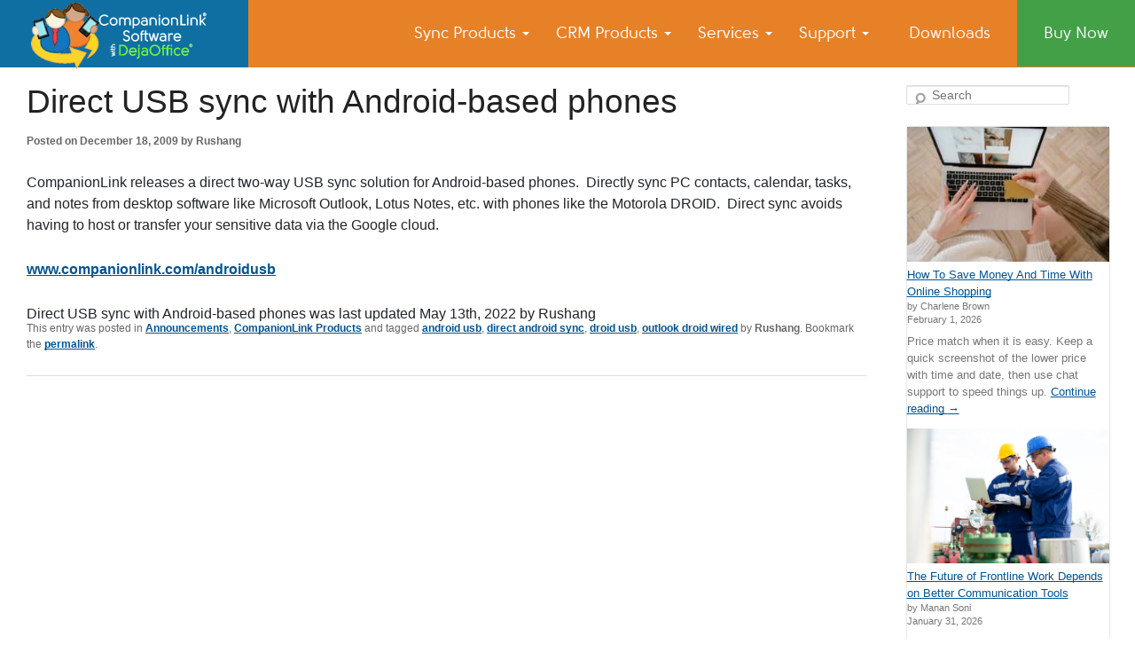

--- FILE ---
content_type: text/html; charset=UTF-8
request_url: https://www.companionlink.com/blog/2009/12/direct-usb-sync-with-android-based-phones/
body_size: 22024
content:
<!DOCTYPE html>
<html lang="en-US">
<!--<![endif]-->
<head>
<meta charset="UTF-8" />
<meta name="viewport" content="width=device-width" />
<title>Direct USB sync with Android-based phones</title>
<!-- <link rel="stylesheet" type="text/css" href="https://www.companionlink.com/blog/wp-content/themes/companionlink/style.css" media="all" /> -->
<link rel="stylesheet" type="text/css" href="//www.companionlink.com/blog/wp-content/cache/wpfc-minified/100njoyo/84dc8.css" media="all"/>
<link rel="pingback" href="https://www.companionlink.com/blog/xmlrpc.php" />
<!-- The SEO Framework by Sybre Waaijer -->
<meta name="robots" content="max-snippet:-1,max-image-preview:standard,max-video-preview:-1" />
<link rel="canonical" href="https://www.companionlink.com/blog/2009/12/direct-usb-sync-with-android-based-phones/" />
<meta name="description" content="CompanionLink releases a direct two-way USB sync solution for Android-based phones. Directly sync PC contacts, calendar, tasks, and notes from desktop software…" />
<meta property="og:type" content="article" />
<meta property="og:locale" content="en_US" />
<meta property="og:site_name" content="CompanionLink Blog" />
<meta property="og:title" content="Direct USB sync with Android-based phones" />
<meta property="og:description" content="CompanionLink releases a direct two-way USB sync solution for Android-based phones. Directly sync PC contacts, calendar, tasks, and notes from desktop software like Microsoft Outlook, Lotus Notes, etc." />
<meta property="og:url" content="https://www.companionlink.com/blog/2009/12/direct-usb-sync-with-android-based-phones/" />
<meta property="article:published_time" content="2009-12-18T23:58:20+00:00" />
<meta property="article:modified_time" content="2022-05-13T16:48:31+00:00" />
<meta name="twitter:card" content="summary_large_image" />
<meta name="twitter:title" content="Direct USB sync with Android-based phones" />
<meta name="twitter:description" content="CompanionLink releases a direct two-way USB sync solution for Android-based phones. Directly sync PC contacts, calendar, tasks, and notes from desktop software like Microsoft Outlook, Lotus Notes, etc." />
<script type="application/ld+json">{"@context":"https://schema.org","@graph":[{"@type":"WebSite","@id":"https://www.companionlink.com/blog/#/schema/WebSite","url":"https://www.companionlink.com/blog/","name":"CompanionLink Blog","description":"Small Business Productivity, Tools and Tips – Android and iPhone Sync","inLanguage":"en-US","potentialAction":{"@type":"SearchAction","target":{"@type":"EntryPoint","urlTemplate":"https://www.companionlink.com/blog/search/{search_term_string}/"},"query-input":"required name=search_term_string"},"publisher":{"@type":"Organization","@id":"https://www.companionlink.com/blog/#/schema/Organization","name":"CompanionLink Blog","url":"https://www.companionlink.com/blog/"}},{"@type":"WebPage","@id":"https://www.companionlink.com/blog/2009/12/direct-usb-sync-with-android-based-phones/","url":"https://www.companionlink.com/blog/2009/12/direct-usb-sync-with-android-based-phones/","name":"Direct USB sync with Android-based phones","description":"CompanionLink releases a direct two-way USB sync solution for Android-based phones. Directly sync PC contacts, calendar, tasks, and notes from desktop software…","inLanguage":"en-US","isPartOf":{"@id":"https://www.companionlink.com/blog/#/schema/WebSite"},"breadcrumb":{"@type":"BreadcrumbList","@id":"https://www.companionlink.com/blog/#/schema/BreadcrumbList","itemListElement":[{"@type":"ListItem","position":1,"item":"https://www.companionlink.com/blog/","name":"CompanionLink Blog"},{"@type":"ListItem","position":2,"item":"https://www.companionlink.com/blog/category/announcements/","name":"Category: Announcements"},{"@type":"ListItem","position":3,"name":"Direct USB sync with Android-based phones"}]},"potentialAction":{"@type":"ReadAction","target":"https://www.companionlink.com/blog/2009/12/direct-usb-sync-with-android-based-phones/"},"datePublished":"2009-12-18T23:58:20+00:00","dateModified":"2022-05-13T16:48:31+00:00","author":{"@type":"Person","@id":"https://www.companionlink.com/blog/#/schema/Person/744afa2839f4330364237f0f24871faf","name":"Rushang"}}]}</script>
<!-- / The SEO Framework by Sybre Waaijer | 4.17ms meta | 0.24ms boot -->
<link rel="amphtml" href="https://www.companionlink.com/blog/2009/12/direct-usb-sync-with-android-based-phones/amp/" /><meta name="generator" content="AMP for WP 1.1.11"/><link rel="alternate" type="application/rss+xml" title="CompanionLink Blog &raquo; Feed" href="https://www.companionlink.com/blog/feed/" />
<link rel="alternate" type="application/rss+xml" title="CompanionLink Blog &raquo; Comments Feed" href="https://www.companionlink.com/blog/comments/feed/" />
<link rel="alternate" type="application/rss+xml" title="CompanionLink Blog &raquo; Direct USB sync with Android-based phones Comments Feed" href="https://www.companionlink.com/blog/2009/12/direct-usb-sync-with-android-based-phones/feed/" />
<link rel="alternate" title="oEmbed (JSON)" type="application/json+oembed" href="https://www.companionlink.com/blog/wp-json/oembed/1.0/embed?url=https%3A%2F%2Fwww.companionlink.com%2Fblog%2F2009%2F12%2Fdirect-usb-sync-with-android-based-phones%2F" />
<link rel="alternate" title="oEmbed (XML)" type="text/xml+oembed" href="https://www.companionlink.com/blog/wp-json/oembed/1.0/embed?url=https%3A%2F%2Fwww.companionlink.com%2Fblog%2F2009%2F12%2Fdirect-usb-sync-with-android-based-phones%2F&#038;format=xml" />
<style id='wp-img-auto-sizes-contain-inline-css' type='text/css'>
img:is([sizes=auto i],[sizes^="auto," i]){contain-intrinsic-size:3000px 1500px}
/*# sourceURL=wp-img-auto-sizes-contain-inline-css */
</style>
<style id='wp-emoji-styles-inline-css' type='text/css'>
img.wp-smiley, img.emoji {
display: inline !important;
border: none !important;
box-shadow: none !important;
height: 1em !important;
width: 1em !important;
margin: 0 0.07em !important;
vertical-align: -0.1em !important;
background: none !important;
padding: 0 !important;
}
/*# sourceURL=wp-emoji-styles-inline-css */
</style>
<link rel="EditURI" type="application/rsd+xml" title="RSD" href="https://www.companionlink.com/blog/xmlrpc.php?rsd" />
<script type="application/ld+json" data-source="DataFeed:WordPress" data-schema="652-post-Default">{"@context":"https:\/\/schema.org\/","@type":"BlogPosting","@id":"https:\/\/www.companionlink.com\/blog\/2009\/12\/direct-usb-sync-with-android-based-phones\/#BlogPosting","mainEntityOfPage":"https:\/\/www.companionlink.com\/blog\/2009\/12\/direct-usb-sync-with-android-based-phones\/","headline":"Direct USB sync with Android-based phones","name":"Direct USB sync with Android-based phones","description":"CompanionLink releases a direct two-way USB sync solution for Android-based phones.\u00a0 Directly sync PC contacts, calendar, tasks, and notes from desktop software like Microsoft Outlook, Lotus Notes, etc. with phones like the Motorola DROID.\u00a0 Direct sync avoids having to host &hellip; <a href=\"https:\/\/www.companionlink.com\/blog\/2009\/12\/direct-usb-sync-with-android-based-phones\/\">Continue reading <span class=\"meta-nav\">&rarr;<\/span><\/a>","datePublished":"2009-12-18","dateModified":"2022-05-13","author":{"@type":"Person","@id":"https:\/\/www.companionlink.com\/blog\/author\/companionlink\/#Person","name":"Rushang","url":"https:\/\/www.companionlink.com\/blog\/author\/companionlink\/","identifier":1,"image":{"@type":"ImageObject","@id":"https:\/\/secure.gravatar.com\/avatar\/df495ff8edf2471a896ecefa83574e87fb8c38aa11e303c8e9a2b4670262f33e?s=96&d=mm&r=g","url":"https:\/\/secure.gravatar.com\/avatar\/df495ff8edf2471a896ecefa83574e87fb8c38aa11e303c8e9a2b4670262f33e?s=96&d=mm&r=g","height":96,"width":96}},"publisher":{"@type":"Organization","name":"CompanionLink Software, Inc.","logo":{"@type":"ImageObject","@id":"https:\/\/www.companionlink.com\/blog\/wp-content\/uploads\/2019\/12\/new-structured-logo-600x60-1.jpg","url":"https:\/\/www.companionlink.com\/blog\/wp-content\/uploads\/2019\/12\/new-structured-logo-600x60-1.jpg","width":600,"height":60}},"image":{"@type":"ImageObject","@id":"https:\/\/www.companionlink.com\/blog\/wp-content\/uploads\/2019\/09\/sep-19-hero-sm.jpg","url":"https:\/\/www.companionlink.com\/blog\/wp-content\/uploads\/2019\/09\/sep-19-hero-sm.jpg","width":400,"height":267},"url":"https:\/\/www.companionlink.com\/blog\/2009\/12\/direct-usb-sync-with-android-based-phones\/","about":["Announcements","CompanionLink Products"],"wordCount":78,"keywords":["android usb","direct android sync","droid usb","outlook droid wired"],"articleBody":"CompanionLink releases a direct two-way USB sync solution for Android-based phones.\u00a0 Directly sync PC contacts, calendar, tasks, and notes from desktop software like Microsoft Outlook, Lotus Notes, etc. with phones like the Motorola DROID.\u00a0 Direct sync avoids having to host or transfer your sensitive data via the Google cloud.www.companionlink.com\/androidusbDirect USB sync with Android-based phones was last updated  May 13th, 2022 by RushangDirect USB sync with Android-based phones was last modified:  May 13th, 2022 by Rushang"}</script>
<style type="text/css">
#site-title,
#site-description {
position: absolute !important;
clip: rect(1px 1px 1px 1px); /* IE6, IE7 */
clip: rect(1px, 1px, 1px, 1px);
}
</style>
<style type="text/css">.widget .stock_quote{margin:0;padding:0}.stock_quote.sqitem.error{font-weight:bold}.stock_quote.sqitem.minus::before,.stock_quote.sqitem.plus::before{display:inline-block;margin-right:2px;content:"";width:10px;height:14px;background:url([data-uri]) no-repeat}.stock_quote.sqitem.minus::before{background-position:-10px 4px}.stock_quote.sqitem.plus::before{background-position:0 4px}.stock_quote.sqitem.zero,.stock_quote.sqitem.zero:hover{color:#454545}.stock_quote.sqitem.minus,.stock_quote.sqitem.minus:hover{color:#D8442F}.stock_quote.sqitem.plus,.stock_quote.sqitem.plus:hover{color:#009D59}</style>
<script src="https://analytics.ahrefs.com/analytics.js" data-key="VR/lBRzHmwziDS0+YhGPqw" async></script>
<meta itemprop="name" content="CompanionLink Software">
<meta itemprop="description" content="CompanionLink - sync contacts, calendar, tasks and notes between your PC and mobile device!">
<meta charset="utf-8">
<meta name="viewport" content="width=device-width, initial-scale=1" />
<link rel="alternate" hreflang="x-default" href="https://www.companionlink.com/blog/2009/12/direct-usb-sync-with-android-based-phones/" />
<style>
/* Bootstrap */
@-ms-viewport{width:device-width}html{-webkit-box-sizing: border-box;box-sizing: border-box;-ms-overflow-style: scrollbar}*,*::before,*::after{-webkit-box-sizing: inherit;box-sizing: inherit}.clearfix::after{display: block;clear: both;content: ""}.visible{visibility: visible !important}.invisible{visibility: hidden !important}.hidden-xs-up{display: none !important}@media(max-width:575.98px){.hidden-xs-down{display: none !important}}@media(min-width:576px){.hidden-sm-up{display: none !important}}@media(max-width:767.98px){.hidden-sm-down{display: none !important}}@media(min-width:768px){.hidden-md-up{display: none !important}}@media(max-width:1204.98px){.hidden-md-down{display: none !important}}@media(min-width:992px){.hidden-lg-up{display: none !important}}@media(max-width:1199.98px){.hidden-lg-down{display: none !important}}@media(min-width:1200px){.hidden-xl-up{display: none !important}}.hidden-xl-down{display: none !important}.visible-print-block{display: none !important}@media print{.visible-print-block{display: block !important}}.visible-print-inline{display: none !important}@media print{.visible-print-inline{display: inline !important}}.visible-print-inline-block{display: none !important}@media print{.visible-print-inline-block{display: inline-block !important}}@media print{.hidden-print{display: none !important}}.container{width: 100%;padding-right: 15px;padding-left: 15px;margin-right: auto;margin-left: auto}@media(min-width:576px){.container{max-width: 540px}}@media(min-width:768px){.container{max-width: 720px}}@media(min-width:992px){.container{max-width: 960px}}@media(min-width:1200px){.container{max-width: 1140px}}.container-fluid{width: 100%;padding-right: 15px;padding-left: 15px;margin-right: auto;margin-left: auto}.row{display: -webkit-box;display: -webkit-flex;display: -ms-flexbox;display: flex;-webkit-flex-wrap: wrap;-ms-flex-wrap: wrap;flex-wrap: wrap;margin-right: -15px;margin-left: -15px}.no-gutters{margin-right: 0;margin-left: 0}.no-gutters>.col,.no-gutters>[class*="col-"]{padding-right: 0;padding-left: 0}.col-1,.col-2,.col-3,.col-4,.col-5,.col-6,.col-7,.col-8,.col-9,.col-10,.col-11,.col-12,.col,.col-auto,.col-sm-1,.col-sm-2,.col-sm-3,.col-sm-4,.col-sm-5,.col-sm-6,.col-sm-7,.col-sm-8,.col-sm-9,.col-sm-10,.col-sm-11,.col-sm-12,.col-sm,.col-sm-auto,.col-md-1,.col-md-2,.col-md-3,.col-md-4,.col-md-5,.col-md-6,.col-md-7,.col-md-8,.col-md-9,.col-md-10,.col-md-11,.col-md-12,.col-md,.col-md-auto,.col-lg-1,.col-lg-2,.col-lg-3,.col-lg-4,.col-lg-5,.col-lg-6,.col-lg-7,.col-lg-8,.col-lg-9,.col-lg-10,.col-lg-11,.col-lg-12,.col-lg,.col-lg-auto,.col-xl-1,.col-xl-2,.col-xl-3,.col-xl-4,.col-xl-5,.col-xl-6,.col-xl-7,.col-xl-8,.col-xl-9,.col-xl-10,.col-xl-11,.col-xl-12,.col-xl,.col-xl-auto{position: relative;width: 100%;padding-right: 15px;padding-left: 15px}.col{-webkit-flex-basis: 0;-ms-flex-preferred-size: 0;flex-basis: 0;-webkit-box-flex: 1;-webkit-flex-grow: 1;-ms-flex-positive: 1;flex-grow: 1;max-width: 100%}.col-auto{-webkit-box-flex: 0;-webkit-flex: 0 0 auto;-ms-flex: 0 0 auto;flex: 0 0 auto;width: auto;max-width: 100%}.col-1{-webkit-box-flex: 0;-webkit-flex: 0 0 8.3333333333%;-ms-flex: 0 0 8.3333333333%;flex: 0 0 8.3333333333%;max-width: 8.3333333333%}.col-2{-webkit-box-flex: 0;-webkit-flex: 0 0 16.6666666667%;-ms-flex: 0 0 16.6666666667%;flex: 0 0 16.6666666667%;max-width: 16.6666666667%}.col-3{-webkit-box-flex: 0;-webkit-flex: 0 0 25%;-ms-flex: 0 0 25%;flex: 0 0 25%;max-width: 25%}.col-4{-webkit-box-flex: 0;-webkit-flex: 0 0 33.3333333333%;-ms-flex: 0 0 33.3333333333%;flex: 0 0 33.3333333333%;max-width: 33.3333333333%}.col-5{-webkit-box-flex: 0;-webkit-flex: 0 0 41.6666666667%;-ms-flex: 0 0 41.6666666667%;flex: 0 0 41.6666666667%;max-width: 41.6666666667%}.col-6{-webkit-box-flex: 0;-webkit-flex: 0 0 50%;-ms-flex: 0 0 50%;flex: 0 0 50%;max-width: 50%}.col-7{-webkit-box-flex: 0;-webkit-flex: 0 0 58.3333333333%;-ms-flex: 0 0 58.3333333333%;flex: 0 0 58.3333333333%;max-width: 58.3333333333%}.col-8{-webkit-box-flex: 0;-webkit-flex: 0 0 66.6666666667%;-ms-flex: 0 0 66.6666666667%;flex: 0 0 66.6666666667%;max-width: 66.6666666667%}.col-9{-webkit-box-flex: 0;-webkit-flex: 0 0 75%;-ms-flex: 0 0 75%;flex: 0 0 75%;max-width: 75%}.col-10{-webkit-box-flex: 0;-webkit-flex: 0 0 83.3333333333%;-ms-flex: 0 0 83.3333333333%;flex: 0 0 83.3333333333%;max-width: 83.3333333333%}.col-11{-webkit-box-flex: 0;-webkit-flex: 0 0 91.6666666667%;-ms-flex: 0 0 91.6666666667%;flex: 0 0 91.6666666667%;max-width: 91.6666666667%}.col-12{-webkit-box-flex: 0;-webkit-flex: 0 0 100%;-ms-flex: 0 0 100%;flex: 0 0 100%;max-width: 100%}.order-first{-webkit-box-ordinal-group: 0;-webkit-order: -1;-ms-flex-order: -1;order: -1}.order-last{-webkit-box-ordinal-group: 14;-webkit-order: 13;-ms-flex-order: 13;order: 13}.order-0{-webkit-box-ordinal-group: 1;-webkit-order: 0;-ms-flex-order: 0;order: 0}.order-1{-webkit-box-ordinal-group: 2;-webkit-order: 1;-ms-flex-order: 1;order: 1}.order-2{-webkit-box-ordinal-group: 3;-webkit-order: 2;-ms-flex-order: 2;order: 2}.order-3{-webkit-box-ordinal-group: 4;-webkit-order: 3;-ms-flex-order: 3;order: 3}.order-4{-webkit-box-ordinal-group: 5;-webkit-order: 4;-ms-flex-order: 4;order: 4}.order-5{-webkit-box-ordinal-group: 6;-webkit-order: 5;-ms-flex-order: 5;order: 5}.order-6{-webkit-box-ordinal-group: 7;-webkit-order: 6;-ms-flex-order: 6;order: 6}.order-7{-webkit-box-ordinal-group: 8;-webkit-order: 7;-ms-flex-order: 7;order: 7}.order-8{-webkit-box-ordinal-group: 9;-webkit-order: 8;-ms-flex-order: 8;order: 8}.order-9{-webkit-box-ordinal-group: 10;-webkit-order: 9;-ms-flex-order: 9;order: 9}.order-10{-webkit-box-ordinal-group: 11;-webkit-order: 10;-ms-flex-order: 10;order: 10}.order-11{-webkit-box-ordinal-group: 12;-webkit-order: 11;-ms-flex-order: 11;order: 11}.order-12{-webkit-box-ordinal-group: 13;-webkit-order: 12;-ms-flex-order: 12;order: 12}.offset-1{margin-left: 8.3333333333%}.offset-2{margin-left: 16.6666666667%}.offset-3{margin-left: 25%}.offset-4{margin-left: 33.3333333333%}.offset-5{margin-left: 41.6666666667%}.offset-6{margin-left: 50%}.offset-7{margin-left: 58.3333333333%}.offset-8{margin-left: 66.6666666667%}.offset-9{margin-left: 75%}.offset-10{margin-left: 83.3333333333%}.offset-11{margin-left: 91.6666666667%}@media(min-width:576px){.col-sm{-webkit-flex-basis: 0;-ms-flex-preferred-size: 0;flex-basis: 0;-webkit-box-flex: 1;-webkit-flex-grow: 1;-ms-flex-positive: 1;flex-grow: 1;max-width: 100%}.col-sm-auto{-webkit-box-flex: 0;-webkit-flex: 0 0 auto;-ms-flex: 0 0 auto;flex: 0 0 auto;width: auto;max-width: 100%}.col-sm-1{-webkit-box-flex: 0;-webkit-flex: 0 0 8.3333333333%;-ms-flex: 0 0 8.3333333333%;flex: 0 0 8.3333333333%;max-width: 8.3333333333%}.col-sm-2{-webkit-box-flex: 0;-webkit-flex: 0 0 16.6666666667%;-ms-flex: 0 0 16.6666666667%;flex: 0 0 16.6666666667%;max-width: 16.6666666667%}.col-sm-3{-webkit-box-flex: 0;-webkit-flex: 0 0 25%;-ms-flex: 0 0 25%;flex: 0 0 25%;max-width: 25%}.col-sm-4{-webkit-box-flex: 0;-webkit-flex: 0 0 33.3333333333%;-ms-flex: 0 0 33.3333333333%;flex: 0 0 33.3333333333%;max-width: 33.3333333333%}.col-sm-5{-webkit-box-flex: 0;-webkit-flex: 0 0 41.6666666667%;-ms-flex: 0 0 41.6666666667%;flex: 0 0 41.6666666667%;max-width: 41.6666666667%}.col-sm-6{-webkit-box-flex: 0;-webkit-flex: 0 0 50%;-ms-flex: 0 0 50%;flex: 0 0 50%;max-width: 50%}.col-sm-7{-webkit-box-flex: 0;-webkit-flex: 0 0 58.3333333333%;-ms-flex: 0 0 58.3333333333%;flex: 0 0 58.3333333333%;max-width: 58.3333333333%}.col-sm-8{-webkit-box-flex: 0;-webkit-flex: 0 0 66.6666666667%;-ms-flex: 0 0 66.6666666667%;flex: 0 0 66.6666666667%;max-width: 66.6666666667%}.col-sm-9{-webkit-box-flex: 0;-webkit-flex: 0 0 75%;-ms-flex: 0 0 75%;flex: 0 0 75%;max-width: 75%}.col-sm-10{-webkit-box-flex: 0;-webkit-flex: 0 0 83.3333333333%;-ms-flex: 0 0 83.3333333333%;flex: 0 0 83.3333333333%;max-width: 83.3333333333%}.col-sm-11{-webkit-box-flex: 0;-webkit-flex: 0 0 91.6666666667%;-ms-flex: 0 0 91.6666666667%;flex: 0 0 91.6666666667%;max-width: 91.6666666667%}.col-sm-12{-webkit-box-flex: 0;-webkit-flex: 0 0 100%;-ms-flex: 0 0 100%;flex: 0 0 100%;max-width: 100%}.order-sm-first{-webkit-box-ordinal-group: 0;-webkit-order: -1;-ms-flex-order: -1;order: -1}.order-sm-last{-webkit-box-ordinal-group: 14;-webkit-order: 13;-ms-flex-order: 13;order: 13}.order-sm-0{-webkit-box-ordinal-group: 1;-webkit-order: 0;-ms-flex-order: 0;order: 0}.order-sm-1{-webkit-box-ordinal-group: 2;-webkit-order: 1;-ms-flex-order: 1;order: 1}.order-sm-2{-webkit-box-ordinal-group: 3;-webkit-order: 2;-ms-flex-order: 2;order: 2}.order-sm-3{-webkit-box-ordinal-group: 4;-webkit-order: 3;-ms-flex-order: 3;order: 3}.order-sm-4{-webkit-box-ordinal-group: 5;-webkit-order: 4;-ms-flex-order: 4;order: 4}.order-sm-5{-webkit-box-ordinal-group: 6;-webkit-order: 5;-ms-flex-order: 5;order: 5}.order-sm-6{-webkit-box-ordinal-group: 7;-webkit-order: 6;-ms-flex-order: 6;order: 6}.order-sm-7{-webkit-box-ordinal-group: 8;-webkit-order: 7;-ms-flex-order: 7;order: 7}.order-sm-8{-webkit-box-ordinal-group: 9;-webkit-order: 8;-ms-flex-order: 8;order: 8}.order-sm-9{-webkit-box-ordinal-group: 10;-webkit-order: 9;-ms-flex-order: 9;order: 9}.order-sm-10{-webkit-box-ordinal-group: 11;-webkit-order: 10;-ms-flex-order: 10;order: 10}.order-sm-11{-webkit-box-ordinal-group: 12;-webkit-order: 11;-ms-flex-order: 11;order: 11}.order-sm-12{-webkit-box-ordinal-group: 13;-webkit-order: 12;-ms-flex-order: 12;order: 12}.offset-sm-0{margin-left: 0}.offset-sm-1{margin-left: 8.3333333333%}.offset-sm-2{margin-left: 16.6666666667%}.offset-sm-3{margin-left: 25%}.offset-sm-4{margin-left: 33.3333333333%}.offset-sm-5{margin-left: 41.6666666667%}.offset-sm-6{margin-left: 50%}.offset-sm-7{margin-left: 58.3333333333%}.offset-sm-8{margin-left: 66.6666666667%}.offset-sm-9{margin-left: 75%}.offset-sm-10{margin-left: 83.3333333333%}.offset-sm-11{margin-left: 91.6666666667%}}@media(min-width:768px){.col-md{-webkit-flex-basis: 0;-ms-flex-preferred-size: 0;flex-basis: 0;-webkit-box-flex: 1;-webkit-flex-grow: 1;-ms-flex-positive: 1;flex-grow: 1;max-width: 100%}.col-md-auto{-webkit-box-flex: 0;-webkit-flex: 0 0 auto;-ms-flex: 0 0 auto;flex: 0 0 auto;width: auto;max-width: 100%}.col-md-1{-webkit-box-flex: 0;-webkit-flex: 0 0 8.3333333333%;-ms-flex: 0 0 8.3333333333%;flex: 0 0 8.3333333333%;max-width: 8.3333333333%}.col-md-2{-webkit-box-flex: 0;-webkit-flex: 0 0 16.6666666667%;-ms-flex: 0 0 16.6666666667%;flex: 0 0 16.6666666667%;max-width: 16.6666666667%}.col-md-3{-webkit-box-flex: 0;-webkit-flex: 0 0 25%;-ms-flex: 0 0 25%;flex: 0 0 25%;max-width: 25%}.col-md-4{-webkit-box-flex: 0;-webkit-flex: 0 0 33.3333333333%;-ms-flex: 0 0 33.3333333333%;flex: 0 0 33.3333333333%;max-width: 33.3333333333%}.col-md-5{-webkit-box-flex: 0;-webkit-flex: 0 0 41.6666666667%;-ms-flex: 0 0 41.6666666667%;flex: 0 0 41.6666666667%;max-width: 41.6666666667%}.col-md-6{-webkit-box-flex: 0;-webkit-flex: 0 0 50%;-ms-flex: 0 0 50%;flex: 0 0 50%;max-width: 50%}.col-md-7{-webkit-box-flex: 0;-webkit-flex: 0 0 58.3333333333%;-ms-flex: 0 0 58.3333333333%;flex: 0 0 58.3333333333%;max-width: 58.3333333333%}.col-md-8{-webkit-box-flex: 0;-webkit-flex: 0 0 66.6666666667%;-ms-flex: 0 0 66.6666666667%;flex: 0 0 66.6666666667%;max-width: 66.6666666667%}.col-md-9{-webkit-box-flex: 0;-webkit-flex: 0 0 75%;-ms-flex: 0 0 75%;flex: 0 0 75%;max-width: 75%}.col-md-10{-webkit-box-flex: 0;-webkit-flex: 0 0 83.3333333333%;-ms-flex: 0 0 83.3333333333%;flex: 0 0 83.3333333333%;max-width: 83.3333333333%}.col-md-11{-webkit-box-flex: 0;-webkit-flex: 0 0 91.6666666667%;-ms-flex: 0 0 91.6666666667%;flex: 0 0 91.6666666667%;max-width: 91.6666666667%}.col-md-12{-webkit-box-flex: 0;-webkit-flex: 0 0 100%;-ms-flex: 0 0 100%;flex: 0 0 100%;max-width: 100%}.order-md-first{-webkit-box-ordinal-group: 0;-webkit-order: -1;-ms-flex-order: -1;order: -1}.order-md-last{-webkit-box-ordinal-group: 14;-webkit-order: 13;-ms-flex-order: 13;order: 13}.order-md-0{-webkit-box-ordinal-group: 1;-webkit-order: 0;-ms-flex-order: 0;order: 0}.order-md-1{-webkit-box-ordinal-group: 2;-webkit-order: 1;-ms-flex-order: 1;order: 1}.order-md-2{-webkit-box-ordinal-group: 3;-webkit-order: 2;-ms-flex-order: 2;order: 2}.order-md-3{-webkit-box-ordinal-group: 4;-webkit-order: 3;-ms-flex-order: 3;order: 3}.order-md-4{-webkit-box-ordinal-group: 5;-webkit-order: 4;-ms-flex-order: 4;order: 4}.order-md-5{-webkit-box-ordinal-group: 6;-webkit-order: 5;-ms-flex-order: 5;order: 5}.order-md-6{-webkit-box-ordinal-group: 7;-webkit-order: 6;-ms-flex-order: 6;order: 6}.order-md-7{-webkit-box-ordinal-group: 8;-webkit-order: 7;-ms-flex-order: 7;order: 7}.order-md-8{-webkit-box-ordinal-group: 9;-webkit-order: 8;-ms-flex-order: 8;order: 8}.order-md-9{-webkit-box-ordinal-group: 10;-webkit-order: 9;-ms-flex-order: 9;order: 9}.order-md-10{-webkit-box-ordinal-group: 11;-webkit-order: 10;-ms-flex-order: 10;order: 10}.order-md-11{-webkit-box-ordinal-group: 12;-webkit-order: 11;-ms-flex-order: 11;order: 11}.order-md-12{-webkit-box-ordinal-group: 13;-webkit-order: 12;-ms-flex-order: 12;order: 12}.offset-md-0{margin-left: 0}.offset-md-1{margin-left: 8.3333333333%}.offset-md-2{margin-left: 16.6666666667%}.offset-md-3{margin-left: 25%}.offset-md-4{margin-left: 33.3333333333%}.offset-md-5{margin-left: 41.6666666667%}.offset-md-6{margin-left: 50%}.offset-md-7{margin-left: 58.3333333333%}.offset-md-8{margin-left: 66.6666666667%}.offset-md-9{margin-left: 75%}.offset-md-10{margin-left: 83.3333333333%}.offset-md-11{margin-left: 91.6666666667%}}@media(min-width:992px){.col-lg{-webkit-flex-basis: 0;-ms-flex-preferred-size: 0;flex-basis: 0;-webkit-box-flex: 1;-webkit-flex-grow: 1;-ms-flex-positive: 1;flex-grow: 1;max-width: 100%}.col-lg-auto{-webkit-box-flex: 0;-webkit-flex: 0 0 auto;-ms-flex: 0 0 auto;flex: 0 0 auto;width: auto;max-width: 100%}.col-lg-1{-webkit-box-flex: 0;-webkit-flex: 0 0 8.3333333333%;-ms-flex: 0 0 8.3333333333%;flex: 0 0 8.3333333333%;max-width: 8.3333333333%}.col-lg-2{-webkit-box-flex: 0;-webkit-flex: 0 0 16.6666666667%;-ms-flex: 0 0 16.6666666667%;flex: 0 0 16.6666666667%;max-width: 16.6666666667%}.col-lg-3{-webkit-box-flex: 0;-webkit-flex: 0 0 25%;-ms-flex: 0 0 25%;flex: 0 0 25%;max-width: 25%}.col-lg-4{-webkit-box-flex: 0;-webkit-flex: 0 0 33.3333333333%;-ms-flex: 0 0 33.3333333333%;flex: 0 0 33.3333333333%;max-width: 33.3333333333%}.col-lg-5{-webkit-box-flex: 0;-webkit-flex: 0 0 41.6666666667%;-ms-flex: 0 0 41.6666666667%;flex: 0 0 41.6666666667%;max-width: 41.6666666667%}.col-lg-6{-webkit-box-flex: 0;-webkit-flex: 0 0 50%;-ms-flex: 0 0 50%;flex: 0 0 50%;max-width: 50%}.col-lg-7{-webkit-box-flex: 0;-webkit-flex: 0 0 58.3333333333%;-ms-flex: 0 0 58.3333333333%;flex: 0 0 58.3333333333%;max-width: 58.3333333333%}.col-lg-8{-webkit-box-flex: 0;-webkit-flex: 0 0 66.6666666667%;-ms-flex: 0 0 66.6666666667%;flex: 0 0 66.6666666667%;max-width: 66.6666666667%}.col-lg-9{-webkit-box-flex: 0;-webkit-flex: 0 0 75%;-ms-flex: 0 0 75%;flex: 0 0 75%;max-width: 75%}.col-lg-10{-webkit-box-flex: 0;-webkit-flex: 0 0 83.3333333333%;-ms-flex: 0 0 83.3333333333%;flex: 0 0 83.3333333333%;max-width: 83.3333333333%}.col-lg-11{-webkit-box-flex: 0;-webkit-flex: 0 0 91.6666666667%;-ms-flex: 0 0 91.6666666667%;flex: 0 0 91.6666666667%;max-width: 91.6666666667%}.col-lg-12{-webkit-box-flex: 0;-webkit-flex: 0 0 100%;-ms-flex: 0 0 100%;flex: 0 0 100%;max-width: 100%}.order-lg-first{-webkit-box-ordinal-group: 0;-webkit-order: -1;-ms-flex-order: -1;order: -1}.order-lg-last{-webkit-box-ordinal-group: 14;-webkit-order: 13;-ms-flex-order: 13;order: 13}.order-lg-0{-webkit-box-ordinal-group: 1;-webkit-order: 0;-ms-flex-order: 0;order: 0}.order-lg-1{-webkit-box-ordinal-group: 2;-webkit-order: 1;-ms-flex-order: 1;order: 1}.order-lg-2{-webkit-box-ordinal-group: 3;-webkit-order: 2;-ms-flex-order: 2;order: 2}.order-lg-3{-webkit-box-ordinal-group: 4;-webkit-order: 3;-ms-flex-order: 3;order: 3}.order-lg-4{-webkit-box-ordinal-group: 5;-webkit-order: 4;-ms-flex-order: 4;order: 4}.order-lg-5{-webkit-box-ordinal-group: 6;-webkit-order: 5;-ms-flex-order: 5;order: 5}.order-lg-6{-webkit-box-ordinal-group: 7;-webkit-order: 6;-ms-flex-order: 6;order: 6}.order-lg-7{-webkit-box-ordinal-group: 8;-webkit-order: 7;-ms-flex-order: 7;order: 7}.order-lg-8{-webkit-box-ordinal-group: 9;-webkit-order: 8;-ms-flex-order: 8;order: 8}.order-lg-9{-webkit-box-ordinal-group: 10;-webkit-order: 9;-ms-flex-order: 9;order: 9}.order-lg-10{-webkit-box-ordinal-group: 11;-webkit-order: 10;-ms-flex-order: 10;order: 10}.order-lg-11{-webkit-box-ordinal-group: 12;-webkit-order: 11;-ms-flex-order: 11;order: 11}.order-lg-12{-webkit-box-ordinal-group: 13;-webkit-order: 12;-ms-flex-order: 12;order: 12}.offset-lg-0{margin-left: 0}.offset-lg-1{margin-left: 8.3333333333%}.offset-lg-2{margin-left: 16.6666666667%}.offset-lg-3{margin-left: 25%}.offset-lg-4{margin-left: 33.3333333333%}.offset-lg-5{margin-left: 41.6666666667%}.offset-lg-6{margin-left: 50%}.offset-lg-7{margin-left: 58.3333333333%}.offset-lg-8{margin-left: 66.6666666667%}.offset-lg-9{margin-left: 75%}.offset-lg-10{margin-left: 83.3333333333%}.offset-lg-11{margin-left: 91.6666666667%}}@media(min-width:1200px){.col-xl{-webkit-flex-basis: 0;-ms-flex-preferred-size: 0;flex-basis: 0;-webkit-box-flex: 1;-webkit-flex-grow: 1;-ms-flex-positive: 1;flex-grow: 1;max-width: 100%}.col-xl-auto{-webkit-box-flex: 0;-webkit-flex: 0 0 auto;-ms-flex: 0 0 auto;flex: 0 0 auto;width: auto;max-width: 100%}.col-xl-1{-webkit-box-flex: 0;-webkit-flex: 0 0 8.3333333333%;-ms-flex: 0 0 8.3333333333%;flex: 0 0 8.3333333333%;max-width: 8.3333333333%}.col-xl-2{-webkit-box-flex: 0;-webkit-flex: 0 0 16.6666666667%;-ms-flex: 0 0 16.6666666667%;flex: 0 0 16.6666666667%;max-width: 16.6666666667%}.col-xl-3{-webkit-box-flex: 0;-webkit-flex: 0 0 25%;-ms-flex: 0 0 25%;flex: 0 0 25%;max-width: 25%}.col-xl-4{-webkit-box-flex: 0;-webkit-flex: 0 0 33.3333333333%;-ms-flex: 0 0 33.3333333333%;flex: 0 0 33.3333333333%;max-width: 33.3333333333%}.col-xl-5{-webkit-box-flex: 0;-webkit-flex: 0 0 41.6666666667%;-ms-flex: 0 0 41.6666666667%;flex: 0 0 41.6666666667%;max-width: 41.6666666667%}.col-xl-6{-webkit-box-flex: 0;-webkit-flex: 0 0 50%;-ms-flex: 0 0 50%;flex: 0 0 50%;max-width: 50%}.col-xl-7{-webkit-box-flex: 0;-webkit-flex: 0 0 58.3333333333%;-ms-flex: 0 0 58.3333333333%;flex: 0 0 58.3333333333%;max-width: 58.3333333333%}.col-xl-8{-webkit-box-flex: 0;-webkit-flex: 0 0 66.6666666667%;-ms-flex: 0 0 66.6666666667%;flex: 0 0 66.6666666667%;max-width: 66.6666666667%}.col-xl-9{-webkit-box-flex: 0;-webkit-flex: 0 0 75%;-ms-flex: 0 0 75%;flex: 0 0 75%;max-width: 75%}.col-xl-10{-webkit-box-flex: 0;-webkit-flex: 0 0 83.3333333333%;-ms-flex: 0 0 83.3333333333%;flex: 0 0 83.3333333333%;max-width: 83.3333333333%}.col-xl-11{-webkit-box-flex: 0;-webkit-flex: 0 0 91.6666666667%;-ms-flex: 0 0 91.6666666667%;flex: 0 0 91.6666666667%;max-width: 91.6666666667%}.col-xl-12{-webkit-box-flex: 0;-webkit-flex: 0 0 100%;-ms-flex: 0 0 100%;flex: 0 0 100%;max-width: 100%}.order-xl-first{-webkit-box-ordinal-group: 0;-webkit-order: -1;-ms-flex-order: -1;order: -1}.order-xl-last{-webkit-box-ordinal-group: 14;-webkit-order: 13;-ms-flex-order: 13;order: 13}.order-xl-0{-webkit-box-ordinal-group: 1;-webkit-order: 0;-ms-flex-order: 0;order: 0}.order-xl-1{-webkit-box-ordinal-group: 2;-webkit-order: 1;-ms-flex-order: 1;order: 1}.order-xl-2{-webkit-box-ordinal-group: 3;-webkit-order: 2;-ms-flex-order: 2;order: 2}.order-xl-3{-webkit-box-ordinal-group: 4;-webkit-order: 3;-ms-flex-order: 3;order: 3}.order-xl-4{-webkit-box-ordinal-group: 5;-webkit-order: 4;-ms-flex-order: 4;order: 4}.order-xl-5{-webkit-box-ordinal-group: 6;-webkit-order: 5;-ms-flex-order: 5;order: 5}.order-xl-6{-webkit-box-ordinal-group: 7;-webkit-order: 6;-ms-flex-order: 6;order: 6}.order-xl-7{-webkit-box-ordinal-group: 8;-webkit-order: 7;-ms-flex-order: 7;order: 7}.order-xl-8{-webkit-box-ordinal-group: 9;-webkit-order: 8;-ms-flex-order: 8;order: 8}.order-xl-9{-webkit-box-ordinal-group: 10;-webkit-order: 9;-ms-flex-order: 9;order: 9}.order-xl-10{-webkit-box-ordinal-group: 11;-webkit-order: 10;-ms-flex-order: 10;order: 10}.order-xl-11{-webkit-box-ordinal-group: 12;-webkit-order: 11;-ms-flex-order: 11;order: 11}.order-xl-12{-webkit-box-ordinal-group: 13;-webkit-order: 12;-ms-flex-order: 12;order: 12}.offset-xl-0{margin-left: 0}.offset-xl-1{margin-left: 8.3333333333%}.offset-xl-2{margin-left: 16.6666666667%}.offset-xl-3{margin-left: 25%}.offset-xl-4{margin-left: 33.3333333333%}.offset-xl-5{margin-left: 41.6666666667%}.offset-xl-6{margin-left: 50%}.offset-xl-7{margin-left: 58.3333333333%}.offset-xl-8{margin-left: 66.6666666667%}.offset-xl-9{margin-left: 75%}.offset-xl-10{margin-left: 83.3333333333%}.offset-xl-11{margin-left: 91.6666666667%}}.img-fluid{max-width: 100%;height: auto}
/* BOO navbar & additions*/
html{font-family: sans-serif;line-height: 1.15}body{margin: 0;font-family: -apple-system,BlinkMacSystemFont,"Segoe UI",Roboto,"Helvetica Neue",Arial,"Noto Sans",sans-serif,"Apple Color Emoji","Segoe UI Emoji","Segoe UI Symbol","Noto Color Emoji";font-size: 1rem;font-weight: 400;line-height: 1.5;color: #212529;text-align: left}.h1, .h2, .h3, .h4, .h5, .h6, h1, h2, h3, h4, h5, h6{margin-top:0; margin-bottom: .5rem;font-weight: 500;line-height: 1.2}.h1, h1{font-size: 2.5rem}.h2, h2{font-size: 2rem}.h3, h3{font-size: 1.75rem}.h4, h4{font-size: 1.5rem}.h5, h5{font-size: 1.25rem}div{display: block}nav{display: block}.collapse{display: none}.caret{display: inline-block;width: 0;height: 0;margin-left: 2px;vertical-align: middle;border-top: 4px dashed;border-top: 4px solid \9;border-right: 4px solid transparent;border-left: 4px solid transparent}.dropup,.dropdown{position: relative}.dropdown-toggle:focus{outline: 0}.dropdown-menu{position: absolute;top: 100%;left: 0;z-index: 1000;display: none;float: left;min-width: 160px;padding: 5px 0;margin: 2px 0 0;font-size: 14px;text-align: left;list-style: none;background-color: #fff;-webkit-background-clip: padding-box;background-clip: padding-box;border: 1px solid #ccc;border: 1px solid rgba(0, 0, 0, .15);border-radius: 4px;-webkit-box-shadow: 0 6px 12px rgba(0, 0, 0, .175);box-shadow: 0 6px 12px rgba(0, 0, 0, .175);background-color: #ce9134}.dropdown-menu.pull-right{right: 0;left: auto}.dropdown-menu .divider{height: 1px;margin: 9px 0;overflow: hidden;background-color: #e5e5e5}.dropdown-menu > li > a{display: block;padding: 3px 20px;clear: both;font-weight: normal;line-height: 1.42857143;color: #fff;white-space: nowrap;text-decoration: none}.dropdown-menu > li > a:hover,.dropdown-menu > li > a:focus{color: #262626;text-decoration: none;background-color: #f5f5f5}.dropdown-menu > .active > a,.dropdown-menu > .active > a:hover,.dropdown-menu > .active > a:focus{color: #fff;text-decoration: none;background-color: #337ab7;outline: 0}.dropdown-menu > .disabled > a,.dropdown-menu > .disabled > a:hover,.dropdown-menu > .disabled > a:focus{color: #777}.dropdown-menu > .disabled > a:hover,.dropdown-menu > .disabled > a:focus{text-decoration: none;cursor: not-allowed;background-color: transparent;background-image: none;filter: progid:DXImageTransform.Microsoft.gradient(enabled = false)}.open > .dropdown-menu{display: block}.open > a{outline: 0}.nav{padding-left: 0;margin-bottom: 0;list-style: none}.nav > li{position: relative;display: block}.nav > li > a{position: relative;display: block;padding: 10px 15px}.nav > li > a:hover,.nav > li > a:focus{text-decoration: none;background-color: #eee}.nav .nav-divider{height: 1px;margin: 9px 0;overflow: hidden;background-color: #e5e5e5}.navbar{position: relative;min-height: 45px;margin: 20px 0;font-family: Arial, Helvetica, sans-serif;font-weight: bold;background-color: #4295c5}@media (min-width: 1204px){.navbar{background-color: #ce9134}.navbar-header{float: left}}.navbar-collapse{overflow-x: visible;-webkit-overflow-scrolling: touch}@media (min-width: 1204px){.navbar-collapse{width: auto;border-top: 0;-webkit-box-shadow: none;box-shadow: none}.navbar-collapse.collapse{display: block !important;height: auto !important;padding-bottom: 0;overflow: visible !important}}.container > .navbar-header,.container-fluid > .navbar-header,.container > .navbar-collapse,.container-fluid > .navbar-collapse{margin-right: -15px;margin-left: -15px}@media (min-width: 1204px){.container > .navbar-header,.container-fluid > .navbar-header,.container > .navbar-collapse,.container-fluid > .navbar-collapse{margin-right: 0;margin-left: 0}}.navbar-brand:hover,.navbar-brand:focus{text-decoration: none}.navbar-brand > img{display: block}@media (min-width: 1204px){.navbar > .container .navbar-brand,.navbar > .container-fluid .navbar-brand{margin-left: -15px}}.navbar-toggle{position: relative;float: right;padding: 9px 10px;margin-top: 6px;margin-right: 15px;margin-bottom: 5px;background-color: transparent;background-image: none;border: 1px solid transparent;border-radius: 4px}.navbar-toggle:focus{outline: 0}.navbar-toggle .icon-bar{display: block;width: 22px;height: 2px;border-radius: 1px;background-color: #fff}.navbar-toggle .icon-bar + .icon-bar{margin-top: 4px}@media (min-width: 1204px){.navbar-toggle{display: none}.navbar-nav{margin: 7.5px -15px}}.navbar-nav > li > a{padding-top: 10px;padding-bottom: 10px;line-height: 20px;text-decoration: none}@media (min-width: 1204px){.navbar-nav{float: left;margin: 0}.navbar-nav > li{float: left}.navbar-nav > li > a{padding-top: 15px;padding-bottom: 15px}}.navbar-nav > li > .dropdown-menu{margin-top: 0;border-top-left-radius: 0;border-top-right-radius: 0}.navbar-fixed-bottom .navbar-nav > li > .dropdown-menu{margin-bottom: 0;border-top-left-radius: 4px;border-top-right-radius: 4px;border-bottom-right-radius: 0;border-bottom-left-radius: 0}.navbar-nav > li > a{line-height: 15px;font-size: 8.75pt;color: #fff}.nav > li > a:focus, .nav > li > a:hover{text-decoration: none;color: #F8F8F8;background-color: #d7a55b}.navbar-brand{display: inline-block;position: relative;float: left;width: 150px;height: 45px;padding: 0 15px;font-size: 1.25rem;line-height: 20px;background: #4295c5}.navbar-brand .blue-logo{height: 100%;width: 90%;right: 0;position: absolute;top: 0}.navbar-brand img{border: 0;position: absolute;left: -10px;top: -10px;z-index: 1}#buy-now{background-color: #6ab22b}#buy-now a:hover{color: #F8F8F8;background-color: #7acd32;text-decoration: none}.nav-item a, .nav-item.dropdown a, .navbar-toggler, #buy-now a{color: #F8F8F8;text-decoration: none}.form-inline{display: -ms-flexbox;display: flex;-ms-flex-flow: row wrap;flex-flow: row wrap;-ms-flex-align: center;align-items: center;height: 45px;margin: 0;}.form-control{height: calc(1.5em + .75rem + 2px);font-size: 1rem;font-weight: 400;line-height: 1.5;color: #495057;background-color: #fff;background-clip: padding-box;border: 1px solid #ced4da;transition: border-color .15s ease-in-out,box-shadow .15s ease-in-out}.form-control.mr-sm-2{border-radius: 0;width: 95%;margin: 0 5px}.form-control:focus{color: #495057;background-color: #fff;border-color: #80bdff;outline: 0;box-shadow: 0 0 0 .2rem rgba(0,123,255,.25)}@media screen and (min-width: 576px){.form-inline .form-control{display: inline-block;vertical-align: middle}}@media screen and (min-width: 1204px){.nav-item{border-right: 0px solid #F8F8F8}.navbar-brand img{left: -20px}.navbar-brand .blue-logo{border-right: 1px solid #F8F8F8}.form-control.mr-sm-2{padding: 3px}}.clearfix:after, .clearfix:before, .container-fluid:after, .container-fluid:before, .container:after, .container:before, .nav:after, .nav:before, .navbar-collapse:after, .navbar-collapse:before, .navbar-header:after, .navbar-header:before, .navbar:after, .navbar:before{display: table;content: " "}.clearfix::after, .container-fluid::after, .container::after, .nav::after, .navbar-collapse::after, .navbar-header::after, .navbar::after, .row::after{clear: both}:after, :before{-webkit-box-sizing: border-box;-moz-box-sizing: border-box;box-sizing: border-box}.navbar-header{height: 45px}@media screen and (max-width: 1204px){#navbar-main .form-inline{display: none}}.dropdown:hover > .dropdown-menu{display: block}label[for=navbar-toggle-cbox]{cursor: pointer}#navbar-toggle-cbox:checked ~ .collapse{display: block}#navbar-toggle-cbox{display: none}
/* Clstyles 2019 */
body{background-color:#ececec}a{text-decoration:underline;color:#005492;text-decoration-skip-ink:none}a:hover{text-decoration:underline;color:#459dcf}iframe{max-width:100%}.cl-section{margin-bottom:20px}.blue-breaker{padding-bottom:6px;border-bottom:3px solid #4295c5}.green-wash{background-color:#6ab22b}.orange-wash{background-color:#ce9134}.featured{text-align:center}.featured img{margin:0 30px}.bene_card{border:1px solid #aaa;box-shadow:#ddd 2px 2px 0 0;padding:10px;overflow:hidden;background:#fff}.md_card{border:1px solid #aaa;box-shadow:#ddd 2px 2px 0 0;padding:0;margin:10px 0;overflow:hidden;background:#fff;text-align:left}.md_card .callout{color:#fff;font-family:SolomonRegular,Verdana,Arial,sans-serif;font-size:12px;font-weight:400;line-height:1.1em;padding:5px;background:#01579b none repeat scroll 0 0}.md_card .title{color:#fff;font-family:SolomonRegular,Verdana,Arial,sans-serif;font-size:22px;font-weight:400;line-height:1.1em;padding:10px;background:#0091ea none repeat scroll 0 0}.md_card .orangetitle{color:#fff;font-family:SolomonRegular,Verdana,Arial,sans-serif;font-size:22px;font-weight:400;line-height:1.1em;padding:10px;background:#ef6c00 none repeat scroll 0 0}.md_card p{padding:0 10px;font-size:1em;line-height:normal}.md_card .images{text-align:center;clear:both}.md_card .images img{border:0;margin:0;height:102px;width:130px}.md_greenbanner{width:980px;margin:-10px auto -20px;padding:1px 1px 27px 21px;position:relative;z-index:0;text-shadow:#4f6042 1px 0 0,#5c754b 0 2px 0;background-image:url(/graphics/greenbanner.png)}.md_greenbanner p{padding-left:15px;color:#fff}.md_greenbanner a:link{color:#fff;text-decoration:underline;font-weight:700}.md_greenbanner a:hover{text-decoration:none}#cl-footer{background-color:#4295c5;padding:10px;margin-bottom:10px}#cl-footer,#cl-footer a{color:#fff}#cl-footer h6{font-weight:400;line-height:14px;font-size:11px;margin:0;padding:0;bottom:10px;left:0;width:100%}#cl-footer .footer-links{color:#f6a000;font-family:Verdana,Arial,Helvetica,sans-serif;font-size:14px}@media screen and (min-width:380px){.share{box-shadow:0 5px 8px #888;overflow:hidden;padding:4px 10px;margin:0;background:#78909c;color:#fff;text-align:left;position:absolute;right:5px;top:-40px;float:right}}.cl-social{display:inline-block;text-align:center}.cl-social a{width:46px;height:46px;padding:5px;display:inline-block}.share-button__icon,.share-link,.share-text{display:inline-block}.share-text{margin-bottom:0!important}.share-link{text-decoration:none;color:#fff;margin:.1em;line-height:1}.share-link a:hover{color:#fff}.share-button{border-radius:2px;transition:25ms ease-out;padding:.3em .5em;font-family:Helvetica Neue,Helvetica,Arial,sans-serif;font-size:15px}.share-button__icon svg{width:1em;height:1em;margin-right:.4em;vertical-align:top}.cl-social svg,.share-button__icon--solid,.share-button__icon--solidcircle{fill:#fff;stroke:none}#facebook-footer,.share-button--facebook{background-color:#3b5998;border-color:#3b5998}#facebook-footer:active,#facebook-footer:hover,.share-button--facebook:active,.share-button--facebook:hover{background-color:#2d4373;border-color:#2d4373}#twitter-footer,.share-button--twitter{background-color:#55acee;border-color:#55acee}#twitter-footer:active,#twitter-footer:hover,.share-button--twitter:active,.share-button--twitter:hover{background-color:#2795e9;border-color:#2795e9}.share-button--email{background-color:#777;border-color:#777}.share-button--email:active,.share-button--email:hover{background-color:#5e5e5e;border-color:#5e5e5e}#linkedin-footer,.share-button--linkedin{background-color:#0077b5;border-color:#0077b5}#linkedin-footer:active,#linkedin-footer:hover,.share-button--linkedin:active,.share-button--linkedin:hover{background-color:#046293;border-color:#046293}#rss-footer{background-color:#e57c2b;border-color:#e57c2b}#rss-footer:active,#rss-footer:hover{background-color:#c1661f;border-color:#c1661f}#site-content{border:1px solid #c1c1c1;padding:20px;margin:10px auto;position:relative;background-color:#fff}#cl-banner{text-align:center}#site-content h1{font-size:37px;color:#1c1c1c;font-family:SolomonNormalRegular,Verdana,Arial,sans-serif;line-height:1em;margin-bottom:.3em}#site-content h2{margin-top:0;color:#525252;font-family:SolomonNormalRegular,Verdana,Arial,sans-serif;font-size:21px;line-height:1.2em}#site-content p{margin-top:0;margin-bottom:1rem}#hero-grid .col-md-4{padding:0 5px 5px}#hero-grid img{max-width:100%;border:1px solid #aaa;box-shadow:#ddd 2px 2px 0 0}#blogFeed p{word-wrap:break-word}.alert-info{color:#f8f8f8;background-color:#558b2f;text-shadow:#4f6042 1px 0 0,#5c754b 0 2px 0;border-color:#ddd;position:relative;top:-20px;left:-30px;width:calc(100% + 60px);border-radius:0;box-shadow:0 5px 8px #aaa;padding:1em}.alert-info a{color:#fff}.alert-info a:link{color:#fff;text-decoration:underline;text-decoration-skip-ink:none}.mini-benefits{float:right;max-width:40%}.pill-top{background:#4295c5;border-radius:0;border-bottom:2px solid #4295c5;font-family:SolomonNormalRegular,Verdana,Arial,sans-serif;text-align:center;font-weight:400;line-height:1;color:#fff;margin:0;padding:.5em}.pill-bottom{margin:0;padding:8px 0;border:1px solid #cfcfcf;border-top:none;list-style-type:none}.pill-bottom img{padding-right:10px;height:48px;width:48px}.pill-bottom li{padding-left:30px;margin-top:0;font-family:SolomonNormalRegular,Verdana,Arial,sans-serif;font-size:12px;font-weight:400;line-height:1.2em}.pill-bottom .menuPosition{height:48px;position:relative;display:inline;bottom:15px}.pill-bottom p{height:28px;position:relative;font-size:18px;display:inline;bottom:15px}.pill-bottom h3{height:28px;position:relative;font-size:18px;display:inline;bottom:15px}.pill-bottom h4{height:28px;position:relative;font-size:22px;font-weight:400;display:block;bottom:15px}.pill-bottom h5{height:12px;font-size:10px;display:inline;margin-left:58px;margin-bottom:5px}#benefits .fa-check{color:#79e882}#benefits span{position:relative;bottom:3px;left:15px}#benefits.bene_card{padding-left:25px}.banner-image{max-width:100%;padding:10px 0}#cl-info ol{list-style-position:inherit;padding-left:20px}#sync-images{text-align:center}#sync-images img{max-width:30%}.centerthis{text-align:center}.xcta-button{border:1px solid #000;height:150px;margin:5px;position:relative}.xcta-button a{display:flex;height:100%;width:100%;text-align:center;color:#f8f8f8;font-size:1.5em;text-decoration:none;position:absolute;left:0;top:0;justify-content:center;flex-direction:column;padding:5px}.cta-button{display:inline-block;font-size:24px;margin:16px auto 0;width:300px;line-height:1;text-align:center;font-family:VegurMedium,Verdana,Arial,sans-serif;color:#fff;text-shadow:rgba(0,0,0,.298039) 0 1px 1px;padding:24px 18px;margin:0 4px 18px}.cta-button:hover{text-decoration:none;color:#fff}.cta-button span{font-size:14px}.cta-buynow,.cta-subscribe{font-size:20px;width:160px;padding:16px 0;margin:0 4px 15px}.cta-trial{margin:0 auto 20px;display:block;width:334px;padding:6px 0;font-size:22px}.cta-askus{margin:0 auto 20px;display:block;width:334px;padding:6px 0;font-size:22px}.bluewash-button,.greenwash-button,.orangewash-button{text-decoration:none;text-align:center;text-align:center;font-family:VegurMedium,Verdana,Arial,sans-serif;border-width:1px;border-style:solid;color:#fff}.bluewash,.bluewash-button{background:#4295c5}.bluewash-button:hover{background:#459dcf}.orangewash,.orangewash-button{background:#ce9134}.orangewash-button:hover{background:#d59636}.greenwash,.greenwash-button{background:#6ab22b}.greenwash-button:hover{background:#6fba2d}.leftbar{float:left;position:relative;width:48%}.rightbar{float:right;position:relative;width:48%}.mini_widget{text-align:center;display:inline-block}.name_starts{display:inline-block}.mini_widget .name_starts{display:inline-block;position:relative;top:5px;width:120px}#review_avg,.review{border:1px solid #c1c1c1;margin-top:10px;padding:5px}.review .stars{display:block;height:24px}.name_stars{display:inline;vertical-align:top;width:100%;height:24px}.name_date>div{display:inline}.star_half,.star_votes{display:inline-block;height:24px;width:24px}.review .product{padding-bottom:10px}.review br{content:\'\';margin:2em;display:block;font-size:24%}.star_votes{background:rgba(0,0,0,0) url(https://www.companionlink.com/assets/images/star_full24.png) no-repeat scroll 0 0}.star_half{background:rgba(0,0,0,0) url(https://www.companionlink.com/assets/images/star_half24.png) no-repeat scroll 0 0}@media (min-width:1204px){#cl-footer h6{text-align:left}}.cssthumbnail{max-width:100%}.csslightbox{display:none;position:fixed;z-index:999;width:100%;height:100%;text-align:center;top:0;left:0;background:rgba(0,0,0,.8)}.csslightbox img{margin-top:2%}.csslightbox:target{outline:0;display:block;overflow:scroll;margin-left:auto;margin-right:auto}.belowthefold{visibility:hidden}.youtube-player{position:relative;padding-bottom:56.23%;height:0;overflow:hidden;max-width:100%;background:#000;margin:5px}.youtube-player iframe{position:absolute;top:0;left:0;width:100%;height:100%;z-index:100;background:0 0}.youtube-player img{bottom:0;display:block;left:0;margin:auto;max-width:100%;width:100%;position:absolute;right:0;top:0;border:none;height:auto;cursor:pointer;-webkit-transition:.4s all;-moz-transition:.4s all;transition:.4s all}.youtube-player img:hover{-webkit-filter:brightness(75%)}.youtube-player .play{height:72px;width:72px;left:50%;top:50%;margin-left:-36px;margin-top:-36px;position:absolute;background:url(/graphics/youtube-player.png) no-repeat;cursor:pointer}
#site-content dt { font-size: 1.4rem; }
#site-content dd { margin-bottom: .5rem; }
</style>
<link rel="apple-touch-icon" sizes="180x180" href="/apple-touch-icon.png">
<link rel="icon" type="image/png" sizes="32x32" href="/favicon-32x32.png">
<link rel="icon" type="image/png" sizes="16x16" href="/favicon-16x16.png">
<link rel="manifest" href="/site.webmanifest">
<link rel="mask-icon" href="/safari-pinned-tab.svg" color="#7c8588">
<meta name="msapplication-TileColor" content="#2b5797">
<meta name="theme-color" content="#ffffff">
<!-- Google tag (gtag.js) -->
<script async src="https://www.googletagmanager.com/gtag/js?id=G-J4WEJCJ8EH"></script>
<script>
window.dataLayer = window.dataLayer || [];
function gtag(){dataLayer.push(arguments);}
gtag('js', new Date());
gtag('config', 'G-J4WEJCJ8EH');
</script>
<script async src="https://analytics.ahrefs.com/analytics.js" data-key="VR/lBRzHmwziDS0+YhGPqw"></script>
<script data-rum-site-id="45ca6d81-8366-4c84-886e-ca632e01033d" src="https://assets.speedvitals.com/vitals.min.js" defer></script>
<script>
/* Light YouTube Embeds by @labnol */
/* Web: http://labnol.org/?p=27941 */
document.addEventListener("DOMContentLoaded",
function() {
var div, n,
v = document.getElementsByClassName("youtube-player");
for (n = 0; n < v.length; n++) {
div = document.createElement("div");
div.setAttribute("data-id", v[n].dataset.id);
div.innerHTML = labnolThumb(v[n].dataset.id);
div.onclick = labnolIframe;
v[n].appendChild(div);
}
});
function labnolThumb(id) {
var thumb = '<img src="https://i.ytimg.com/vi/ID/hqdefault.jpg">',
play = '<div class="play"></div>';
return thumb.replace("ID", id) + play;
}
function labnolIframe() {
var iframe = document.createElement("iframe");
var embed = "https://www.youtube.com/embed/ID?autoplay=1";
iframe.setAttribute("src", embed.replace("ID", this.dataset.id));
iframe.setAttribute("frameborder", "0");
iframe.setAttribute("allowfullscreen", "1");
this.parentNode.replaceChild(iframe, this);
}
</script>
<script type="text/javascript">
document.addEventListener("DOMContentLoaded", function(event) { 
$('.belowthefold').css('visibility','visible');
});
</script>
<style>
/* Colors
Orange - Old: #ce9134  New: #F57F17  - Newer  #e78127
Blue - Old: #4295c5; New: #039BE5 - Newer - #1791cf
Green - Old: #6ab22b; New #43A047
*/
@font-face {
font-family: 'SolomonNormalRegular';
src: url('/include/fonts/solomon_normal-webfont.woff2') format('woff2'),
url('/include/fonts/solomon_normal-webfont.woff') format('woff');
font-display: swap;
}
body {
background-color: white;
}
.container {
max-width: none ;
padding-right: 0px ;
padding-left: 0px ;
padding-top:0px;
}
#site-content {
max-width: 1200px;
border: 0px ;
min-height: 600px;
}
#content {
max-width: 1000px!important;
margin: auto!important;
border: 0px ;
}
.navbar {
margin: 0 ;
font-weight: normal ;
font-family: SolomonNormalRegular ; 
background-color: #e78127 ;
}
.navbar-brand {
width: 280px ;
height: 76px ;
background-color: #0F6FA3;
}
.navbar-brand img {
position: relative ;
top: 0px ;
left: 20px ;
}
.navbar-brand .blue-logo {
border-right: none;
}
.navbar-nav > li > a {
font-size: 18px ;
padding-top: 30px ;
padding-bottom: 30px ;
}
.navbar-nav > li > a:focus, .nav > li > a:hover {
color: #262626 ;
background-color: #f5f5f5;
border-radius: 0px!important;
-webkit-box-shadow: none!important;
}
.navbar-collapse.collapse{
float: right;
padding: 0px;
}
@media (max-width:1204px) {
.navbar-collapse.collapse{
float: left;
}
.navbar-nav > li > a {
padding-top: 5px ;
padding-bottom: 5px ;
}
}
.navbar-toggle {
margin-top: 16px;
}
.navbar-toggle > .icon-bar{
width: 40px;
height: 4px;
}
.dropdown-menu {
font-size: 14pt!important;
background-color: #e78127!important;
border-radius: 0px!important;
border: none!important;
-webkit-box-shadow: none!important;
box-shadow: none!important;
}
.navbar-header 
{
height: auto;
}
.form-inline {
display: none;
}
.navbar-collapse{
float: left;
}
.covid-info {
display: none;
}
#buy-now {
background-color: #43A047 ;
}
#buy-now > a:hover{
color: #262626 ;
background-color: #f5f5f5;
}
#cl-footer {
background-color: #0F6FA3;
padding: 20px;
}
#siteSub {
display:none;
}
#content {
padding-bottom: 20px;
}
.image > img {
border: 1px solid grey;
}
.green-wash, .greenwash-button{
background: #43A047;
}
.orange-wash, .orangewash-button {
background: #e78127;
}
.blue-wash, .bluewash-button {
background: #1791cf;
}
</style>
<style id='wp-block-heading-inline-css' type='text/css'>
h1:where(.wp-block-heading).has-background,h2:where(.wp-block-heading).has-background,h3:where(.wp-block-heading).has-background,h4:where(.wp-block-heading).has-background,h5:where(.wp-block-heading).has-background,h6:where(.wp-block-heading).has-background{padding:1.25em 2.375em}h1.has-text-align-left[style*=writing-mode]:where([style*=vertical-lr]),h1.has-text-align-right[style*=writing-mode]:where([style*=vertical-rl]),h2.has-text-align-left[style*=writing-mode]:where([style*=vertical-lr]),h2.has-text-align-right[style*=writing-mode]:where([style*=vertical-rl]),h3.has-text-align-left[style*=writing-mode]:where([style*=vertical-lr]),h3.has-text-align-right[style*=writing-mode]:where([style*=vertical-rl]),h4.has-text-align-left[style*=writing-mode]:where([style*=vertical-lr]),h4.has-text-align-right[style*=writing-mode]:where([style*=vertical-rl]),h5.has-text-align-left[style*=writing-mode]:where([style*=vertical-lr]),h5.has-text-align-right[style*=writing-mode]:where([style*=vertical-rl]),h6.has-text-align-left[style*=writing-mode]:where([style*=vertical-lr]),h6.has-text-align-right[style*=writing-mode]:where([style*=vertical-rl]){rotate:180deg}
/*# sourceURL=https://www.companionlink.com/blog/wp-includes/blocks/heading/style.min.css */
</style>
<style id='wp-block-latest-posts-inline-css' type='text/css'>
.wp-block-latest-posts{box-sizing:border-box}.wp-block-latest-posts.alignleft{margin-right:2em}.wp-block-latest-posts.alignright{margin-left:2em}.wp-block-latest-posts.wp-block-latest-posts__list{list-style:none}.wp-block-latest-posts.wp-block-latest-posts__list li{clear:both;overflow-wrap:break-word}.wp-block-latest-posts.is-grid{display:flex;flex-wrap:wrap}.wp-block-latest-posts.is-grid li{margin:0 1.25em 1.25em 0;width:100%}@media (min-width:600px){.wp-block-latest-posts.columns-2 li{width:calc(50% - .625em)}.wp-block-latest-posts.columns-2 li:nth-child(2n){margin-right:0}.wp-block-latest-posts.columns-3 li{width:calc(33.33333% - .83333em)}.wp-block-latest-posts.columns-3 li:nth-child(3n){margin-right:0}.wp-block-latest-posts.columns-4 li{width:calc(25% - .9375em)}.wp-block-latest-posts.columns-4 li:nth-child(4n){margin-right:0}.wp-block-latest-posts.columns-5 li{width:calc(20% - 1em)}.wp-block-latest-posts.columns-5 li:nth-child(5n){margin-right:0}.wp-block-latest-posts.columns-6 li{width:calc(16.66667% - 1.04167em)}.wp-block-latest-posts.columns-6 li:nth-child(6n){margin-right:0}}:root :where(.wp-block-latest-posts.is-grid){padding:0}:root :where(.wp-block-latest-posts.wp-block-latest-posts__list){padding-left:0}.wp-block-latest-posts__post-author,.wp-block-latest-posts__post-date{display:block;font-size:.8125em}.wp-block-latest-posts__post-excerpt,.wp-block-latest-posts__post-full-content{margin-bottom:1em;margin-top:.5em}.wp-block-latest-posts__featured-image a{display:inline-block}.wp-block-latest-posts__featured-image img{height:auto;max-width:100%;width:auto}.wp-block-latest-posts__featured-image.alignleft{float:left;margin-right:1em}.wp-block-latest-posts__featured-image.alignright{float:right;margin-left:1em}.wp-block-latest-posts__featured-image.aligncenter{margin-bottom:1em;text-align:center}
/*# sourceURL=https://www.companionlink.com/blog/wp-includes/blocks/latest-posts/style.min.css */
</style>
<style id='wp-block-paragraph-inline-css' type='text/css'>
.is-small-text{font-size:.875em}.is-regular-text{font-size:1em}.is-large-text{font-size:2.25em}.is-larger-text{font-size:3em}.has-drop-cap:not(:focus):first-letter{float:left;font-size:8.4em;font-style:normal;font-weight:100;line-height:.68;margin:.05em .1em 0 0;text-transform:uppercase}body.rtl .has-drop-cap:not(:focus):first-letter{float:none;margin-left:.1em}p.has-drop-cap.has-background{overflow:hidden}:root :where(p.has-background){padding:1.25em 2.375em}:where(p.has-text-color:not(.has-link-color)) a{color:inherit}p.has-text-align-left[style*="writing-mode:vertical-lr"],p.has-text-align-right[style*="writing-mode:vertical-rl"]{rotate:180deg}
/*# sourceURL=https://www.companionlink.com/blog/wp-includes/blocks/paragraph/style.min.css */
</style>
<style id='global-styles-inline-css' type='text/css'>
:root{--wp--preset--aspect-ratio--square: 1;--wp--preset--aspect-ratio--4-3: 4/3;--wp--preset--aspect-ratio--3-4: 3/4;--wp--preset--aspect-ratio--3-2: 3/2;--wp--preset--aspect-ratio--2-3: 2/3;--wp--preset--aspect-ratio--16-9: 16/9;--wp--preset--aspect-ratio--9-16: 9/16;--wp--preset--color--black: #000000;--wp--preset--color--cyan-bluish-gray: #abb8c3;--wp--preset--color--white: #ffffff;--wp--preset--color--pale-pink: #f78da7;--wp--preset--color--vivid-red: #cf2e2e;--wp--preset--color--luminous-vivid-orange: #ff6900;--wp--preset--color--luminous-vivid-amber: #fcb900;--wp--preset--color--light-green-cyan: #7bdcb5;--wp--preset--color--vivid-green-cyan: #00d084;--wp--preset--color--pale-cyan-blue: #8ed1fc;--wp--preset--color--vivid-cyan-blue: #0693e3;--wp--preset--color--vivid-purple: #9b51e0;--wp--preset--gradient--vivid-cyan-blue-to-vivid-purple: linear-gradient(135deg,rgb(6,147,227) 0%,rgb(155,81,224) 100%);--wp--preset--gradient--light-green-cyan-to-vivid-green-cyan: linear-gradient(135deg,rgb(122,220,180) 0%,rgb(0,208,130) 100%);--wp--preset--gradient--luminous-vivid-amber-to-luminous-vivid-orange: linear-gradient(135deg,rgb(252,185,0) 0%,rgb(255,105,0) 100%);--wp--preset--gradient--luminous-vivid-orange-to-vivid-red: linear-gradient(135deg,rgb(255,105,0) 0%,rgb(207,46,46) 100%);--wp--preset--gradient--very-light-gray-to-cyan-bluish-gray: linear-gradient(135deg,rgb(238,238,238) 0%,rgb(169,184,195) 100%);--wp--preset--gradient--cool-to-warm-spectrum: linear-gradient(135deg,rgb(74,234,220) 0%,rgb(151,120,209) 20%,rgb(207,42,186) 40%,rgb(238,44,130) 60%,rgb(251,105,98) 80%,rgb(254,248,76) 100%);--wp--preset--gradient--blush-light-purple: linear-gradient(135deg,rgb(255,206,236) 0%,rgb(152,150,240) 100%);--wp--preset--gradient--blush-bordeaux: linear-gradient(135deg,rgb(254,205,165) 0%,rgb(254,45,45) 50%,rgb(107,0,62) 100%);--wp--preset--gradient--luminous-dusk: linear-gradient(135deg,rgb(255,203,112) 0%,rgb(199,81,192) 50%,rgb(65,88,208) 100%);--wp--preset--gradient--pale-ocean: linear-gradient(135deg,rgb(255,245,203) 0%,rgb(182,227,212) 50%,rgb(51,167,181) 100%);--wp--preset--gradient--electric-grass: linear-gradient(135deg,rgb(202,248,128) 0%,rgb(113,206,126) 100%);--wp--preset--gradient--midnight: linear-gradient(135deg,rgb(2,3,129) 0%,rgb(40,116,252) 100%);--wp--preset--font-size--small: 13px;--wp--preset--font-size--medium: 20px;--wp--preset--font-size--large: 36px;--wp--preset--font-size--x-large: 42px;--wp--preset--spacing--20: 0.44rem;--wp--preset--spacing--30: 0.67rem;--wp--preset--spacing--40: 1rem;--wp--preset--spacing--50: 1.5rem;--wp--preset--spacing--60: 2.25rem;--wp--preset--spacing--70: 3.38rem;--wp--preset--spacing--80: 5.06rem;--wp--preset--shadow--natural: 6px 6px 9px rgba(0, 0, 0, 0.2);--wp--preset--shadow--deep: 12px 12px 50px rgba(0, 0, 0, 0.4);--wp--preset--shadow--sharp: 6px 6px 0px rgba(0, 0, 0, 0.2);--wp--preset--shadow--outlined: 6px 6px 0px -3px rgb(255, 255, 255), 6px 6px rgb(0, 0, 0);--wp--preset--shadow--crisp: 6px 6px 0px rgb(0, 0, 0);}:where(.is-layout-flex){gap: 0.5em;}:where(.is-layout-grid){gap: 0.5em;}body .is-layout-flex{display: flex;}.is-layout-flex{flex-wrap: wrap;align-items: center;}.is-layout-flex > :is(*, div){margin: 0;}body .is-layout-grid{display: grid;}.is-layout-grid > :is(*, div){margin: 0;}:where(.wp-block-columns.is-layout-flex){gap: 2em;}:where(.wp-block-columns.is-layout-grid){gap: 2em;}:where(.wp-block-post-template.is-layout-flex){gap: 1.25em;}:where(.wp-block-post-template.is-layout-grid){gap: 1.25em;}.has-black-color{color: var(--wp--preset--color--black) !important;}.has-cyan-bluish-gray-color{color: var(--wp--preset--color--cyan-bluish-gray) !important;}.has-white-color{color: var(--wp--preset--color--white) !important;}.has-pale-pink-color{color: var(--wp--preset--color--pale-pink) !important;}.has-vivid-red-color{color: var(--wp--preset--color--vivid-red) !important;}.has-luminous-vivid-orange-color{color: var(--wp--preset--color--luminous-vivid-orange) !important;}.has-luminous-vivid-amber-color{color: var(--wp--preset--color--luminous-vivid-amber) !important;}.has-light-green-cyan-color{color: var(--wp--preset--color--light-green-cyan) !important;}.has-vivid-green-cyan-color{color: var(--wp--preset--color--vivid-green-cyan) !important;}.has-pale-cyan-blue-color{color: var(--wp--preset--color--pale-cyan-blue) !important;}.has-vivid-cyan-blue-color{color: var(--wp--preset--color--vivid-cyan-blue) !important;}.has-vivid-purple-color{color: var(--wp--preset--color--vivid-purple) !important;}.has-black-background-color{background-color: var(--wp--preset--color--black) !important;}.has-cyan-bluish-gray-background-color{background-color: var(--wp--preset--color--cyan-bluish-gray) !important;}.has-white-background-color{background-color: var(--wp--preset--color--white) !important;}.has-pale-pink-background-color{background-color: var(--wp--preset--color--pale-pink) !important;}.has-vivid-red-background-color{background-color: var(--wp--preset--color--vivid-red) !important;}.has-luminous-vivid-orange-background-color{background-color: var(--wp--preset--color--luminous-vivid-orange) !important;}.has-luminous-vivid-amber-background-color{background-color: var(--wp--preset--color--luminous-vivid-amber) !important;}.has-light-green-cyan-background-color{background-color: var(--wp--preset--color--light-green-cyan) !important;}.has-vivid-green-cyan-background-color{background-color: var(--wp--preset--color--vivid-green-cyan) !important;}.has-pale-cyan-blue-background-color{background-color: var(--wp--preset--color--pale-cyan-blue) !important;}.has-vivid-cyan-blue-background-color{background-color: var(--wp--preset--color--vivid-cyan-blue) !important;}.has-vivid-purple-background-color{background-color: var(--wp--preset--color--vivid-purple) !important;}.has-black-border-color{border-color: var(--wp--preset--color--black) !important;}.has-cyan-bluish-gray-border-color{border-color: var(--wp--preset--color--cyan-bluish-gray) !important;}.has-white-border-color{border-color: var(--wp--preset--color--white) !important;}.has-pale-pink-border-color{border-color: var(--wp--preset--color--pale-pink) !important;}.has-vivid-red-border-color{border-color: var(--wp--preset--color--vivid-red) !important;}.has-luminous-vivid-orange-border-color{border-color: var(--wp--preset--color--luminous-vivid-orange) !important;}.has-luminous-vivid-amber-border-color{border-color: var(--wp--preset--color--luminous-vivid-amber) !important;}.has-light-green-cyan-border-color{border-color: var(--wp--preset--color--light-green-cyan) !important;}.has-vivid-green-cyan-border-color{border-color: var(--wp--preset--color--vivid-green-cyan) !important;}.has-pale-cyan-blue-border-color{border-color: var(--wp--preset--color--pale-cyan-blue) !important;}.has-vivid-cyan-blue-border-color{border-color: var(--wp--preset--color--vivid-cyan-blue) !important;}.has-vivid-purple-border-color{border-color: var(--wp--preset--color--vivid-purple) !important;}.has-vivid-cyan-blue-to-vivid-purple-gradient-background{background: var(--wp--preset--gradient--vivid-cyan-blue-to-vivid-purple) !important;}.has-light-green-cyan-to-vivid-green-cyan-gradient-background{background: var(--wp--preset--gradient--light-green-cyan-to-vivid-green-cyan) !important;}.has-luminous-vivid-amber-to-luminous-vivid-orange-gradient-background{background: var(--wp--preset--gradient--luminous-vivid-amber-to-luminous-vivid-orange) !important;}.has-luminous-vivid-orange-to-vivid-red-gradient-background{background: var(--wp--preset--gradient--luminous-vivid-orange-to-vivid-red) !important;}.has-very-light-gray-to-cyan-bluish-gray-gradient-background{background: var(--wp--preset--gradient--very-light-gray-to-cyan-bluish-gray) !important;}.has-cool-to-warm-spectrum-gradient-background{background: var(--wp--preset--gradient--cool-to-warm-spectrum) !important;}.has-blush-light-purple-gradient-background{background: var(--wp--preset--gradient--blush-light-purple) !important;}.has-blush-bordeaux-gradient-background{background: var(--wp--preset--gradient--blush-bordeaux) !important;}.has-luminous-dusk-gradient-background{background: var(--wp--preset--gradient--luminous-dusk) !important;}.has-pale-ocean-gradient-background{background: var(--wp--preset--gradient--pale-ocean) !important;}.has-electric-grass-gradient-background{background: var(--wp--preset--gradient--electric-grass) !important;}.has-midnight-gradient-background{background: var(--wp--preset--gradient--midnight) !important;}.has-small-font-size{font-size: var(--wp--preset--font-size--small) !important;}.has-medium-font-size{font-size: var(--wp--preset--font-size--medium) !important;}.has-large-font-size{font-size: var(--wp--preset--font-size--large) !important;}.has-x-large-font-size{font-size: var(--wp--preset--font-size--x-large) !important;}
/*# sourceURL=global-styles-inline-css */
</style>
</head>
<body>
<div class="container">
<nav id="cl-navbar" class="navbar navbar-expand-lg">
<input aria-controls="navbar-main" id="navbar-toggle-cbox" role="button" type="checkbox">
<div class="navbar-header">
<a title="CompanionLink Home" href="/" class="navbar-brand">
<img src="/assets/images/cl-logo-header.webp" alt="CompanionLink Logo" width="200">
<div class="blue-logo"></div>
</a>
<label class="navbar-toggle collapsed" for="navbar-toggle-cbox">
<span class="icon-bar"></span>
<span class="icon-bar"></span>
<span class="icon-bar"></span>
</label>
</div>
<div class="navbar-collapse collapse" id="navbar-main">
<ul class="nav navbar-nav">
<li class="dropdown">
<a class="nav-link dropdown-toggle" data-toggle="dropdown" href="#" id="navbarDropdown2">Sync Products <span class="caret"></span></a>
<ul class="dropdown-menu" aria-labelledby="navbarDropdown2">
<li><a class="dropdown-item" href="/outlook/" title="Outlook Sync">CompanionLink for Outlook</a></li>
<li><a class="dropdown-item" href="/mac/" title="Outlook for Mac Sync">CompanionLink for Mac</a></li>
<li><a class="dropdown-item" href="/google/" title="Google Sync">CompanionLink for Google</a></li>
<li><a class="dropdown-item" href="/act/" title="Act! Sync">CompanionLink Express - Act! Sync</a></li>
<li><a class="dropdown-item" href="/hclnotes/" title="Act! Sync">CompanionLink Express - HCL Notes Sync</a></li>
<li><a class="dropdown-item" href="/sync-thunderbird-lightning-calendar-contacts-and-tasks/" title="Thunderbird Sync">CompanionLink Express - Thunderbird Sync</a></li>
<li><a class="dropdown-item" href="/timeandchaos/" title="Time & Chaos Sync">CompanionLink Express - Time & Chaos Sync</a></li>
<li><a class="dropdown-item" href="/goldmine/" title="Goldmine Sync">CompanionLink Pro - Goldmine Sync</a></li>
<li><a class="dropdown-item" href="/monday/" title="monday Sales CRM Sync">CompanionLink Pro - monday.com&reg; Sync</a></li>
<li><a class="dropdown-item" href="/salesforce/" title="Salesforce Sync">CompanionLink Pro - Salesforce Sync</a></li>
<li><a class="dropdown-item" href="/palmdesktop/" title="Sync Palm Desktop">CompanionLink for Palm Desktop</a></li>
<li><a class="dropdown-item" href="/duplicate-remover/" title="CL Duplicate Remover">CL Duplicate Remover</a></li>
<li><a class="dropdown-item" href="https://www.dejadesktop.com" title="DejaDesktop Wallpaper">DejaDesktop Wallpaper</a></li>
<li><a class="dropdown-item" href="/enterprise/" title="DoubleLook Enterprise">DoubleLook Enterprise</a></li>
</ul>
</li>
<li class="dropdown">
<a class="nav-link dropdown-toggle" data-toggle="dropdown" href="#" id="navbarDropdown2">CRM Products <span class="caret"></span></a>
<ul class="dropdown-menu" aria-labelledby="navbarDropdown2">
<li><a class="dropdown-item" href="/pc-crm/" title="PC CRM Standalone">All About DejaOffice</a></li>
<li><a class="dropdown-item" href="/pc-crm/standalone/" title="PC CRM Standalone">Standalone - Simple Contact Manager</a></li>
<li><a class="dropdown-item" href="/pc-crm/express/" title="PC CRM Express">Express - Full CRM for PC </a></li>
<li><a class="dropdown-item" href="/pc-crm/pro/" title="PC CRM Pro Multi User">Pro - Multi-User CRM</a></li>
<li><a class="dropdown-item" href="/replace/palmdesktop/" title="Replace Palm Desktop">Replace Palm Desktop </a></li>
<li><a class="dropdown-item" href="/replace/bcm/" title="Replace Business Contact Manager">Replace Business Contact Manager </a></li>
</ul>
</li>             
<li class="dropdown">
<a class="nav-link dropdown-toggle" data-toggle="dropdown" href="#" id="navbarDropdown2">Services <span class="caret"></span></a>
<ul class="dropdown-menu" aria-labelledby="navbarDropdown2">
<li><a class="dropdown-item" href="/dejacloud/" title="DejaCloud Sync">DejaCloud Sync</a></li>
<li><a class="dropdown-item" href="/dejaoffice/" title="DejaOffice Mobile">DejaOffice on Android and iPhone</a></li>
<li><a class="dropdown-item" href="https://crm.dejaoffice.com/" title="DejaOffice CRM Live">DejaOffice CRM Live</a></li>
<li><a class="dropdown-item" href="https://www.dejaflow.com/" title="DejaFlow Cloud to Cloud Sync">DejaFlow Cloud to Cloud Sync</a></li>
<li><a class="dropdown-item" href="/downloads/" title="Free Trial Download">Free 14-day trial</a></li>
</ul>
</li>                     
<li class="dropdown">
<a class="nav-link dropdown-toggle" data-toggle="dropdown" href="#" id="navbarDropdown2">Support <span class="caret"></span></a>
<ul class="dropdown-menu" aria-labelledby="navbarDropdown2">
<li><a class="dropdown-item" href="/support/free-support-policy.html" title="Free Support Policy">Free Support Policy</a></li>
<li><a class="dropdown-item" href="/support/" title="Tech Support">Contact Us - CompanionLink Support</a></li>
<li><a class="dropdown-item" href="/support/kb/New_PC_-_Install_your_Software" title="Setup Guides">New PC - Install your Software</a></li>
<li><a class="dropdown-item" href="/support/kb/Moving_DejaOffice_to_a_new_phone	" title="Setup Guides">New Phone - Move DejaOffice Data</a></li>
<li><a class="dropdown-item" href="/support/kb/Registering_CompanionLink" title="Setup Guides">Registering your Software</a></li>
<li><a class="dropdown-item" href="/support/kb/Setup_Guides" title="Setup Guides">PC Sync Setup Guides</a></li>
<li><a class="dropdown-item" href="/support/kb/DejaOffice_PC_CRM_-_Guides_and_Features" title="Guides and Features">DPC Guides and Features</a></li>
<li><a class="dropdown-item" href="/runstart/" title="Premium Support">RunStart - One time Paid Service</a></li>
<li><a class="dropdown-item" href="/premium/" title="Premium Support">Premium Support - One Year of Service</a></li>
</ul>
</li>                     
<li id="downloads" class="nav-item active">
<a class="nav-link" href="/downloads/updates.html" title="Downloads" style="padding: 30px">Downloads</a>
</li>
<li id="buy-now" class="nav-item active">
<a class="nav-link" href="https://www.companionlink.com/buynow/" title="Buy Now" style="padding: 30px">Buy Now</a>
</li>
</ul>
<form class="form-inline my-2 my-lg-0" name="headerForm" method="get" action="/search.html">
<input class="form-control mr-sm-2" name="q" id="q" value=" Search" onfocus="if(this.value==this.defaultValue)this.value='';" onblur="if(this.value=='')this.value=this.defaultValue;" type="text">
</form>
</div>
<style>
.covid-info {
color: #f8f8f8;
background-color: #996400;
border-color: #ddd;
border-radius: 0;
padding: 0px 10px;
}
.covid-info a {
color: #79c5f8;
}
.covid-info p {
margin: 0 10px;
font-weight: normal;
}
</style>
<div class="covid-info">
<p style="font-size:100% margin-bottom:0; text-align:center;">We are open for business and available to help you! We appreciate the support of all our customers during this difficult time.</p>
</div>
</nav>
<div id="page" class="hfeed">
<header id="branding" role="banner">
<hgroup>
<div id="site-title"><span><a href="https://www.companionlink.com/blog/" title="CompanionLink Blog" rel="home">CompanionLink Blog</a></span></div>
<h2 id="site-description">Small Business Productivity, Tools and Tips &#8211; Android and iPhone Sync</h2>
</hgroup>
</header><!-- #branding -->
<div id="main" class="site-content">
<div id="primary">
<div id="content" role="main">
<nav id="nav-single">
<h3 class="assistive-text">Post navigation</h3>
<span class="nav-previous"><a href="https://www.companionlink.com/blog/2009/12/google-phone-coming-in-2010/" rel="prev"><span class="meta-nav">&larr;</span> Previous</a></span>
<span class="nav-next"><a href="https://www.companionlink.com/blog/2009/12/google-apps-sync-for-outloo/" rel="next">Next <span class="meta-nav">&rarr;</span></a></span>
</nav><!-- #nav-single -->
<article id="post-652" class="post-652 post type-post status-publish format-standard hentry category-announcements category-companionlink-products tag-android-usb tag-direct-android-sync tag-droid-usb tag-outlook-droid-wired">
<header class="entry-header">
<h1 class="entry-title">Direct USB sync with Android-based phones</h1>
<div class="entry-meta">
<strong><span class="sep">Posted on </span> <time class="entry-date" datetime="2009-12-18T16:58:20-08:00" pubdate>December 18, 2009</time> <span class="by-author"> <span class="sep"> by </span> <span class="author vcard"> Rushang </span></span></strong>		</div><!-- .entry-meta -->
</header><!-- .entry-header -->
<div class="entry-content">
<p>CompanionLink releases a direct two-way USB sync solution for Android-based phones.  Directly sync PC contacts, calendar, tasks, and notes from desktop software like Microsoft Outlook, Lotus Notes, etc. with phones like the Motorola DROID.  Direct sync avoids having to host or transfer your sensitive data via the Google cloud.</p>
<p><a href="https://www.companionlink.com/androidusb" target="_self" rel="noopener">www.companionlink.com/androidusb</a></p>
<div class="hatom-extra"><span class="title">Direct USB sync with Android-based phones</span> was last updated <span class="updated"> May 13th, 2022</span> by <span class="author vcard"><span class="fn">Rushang</span></span></div><div class="hatom-extra" style="display:none;visibility:hidden;"><span class="entry-title">Direct USB sync with Android-based phones</span> was last modified: <span class="updated"> May 13th, 2022</span> by <span class="author vcard"><span class="fn">Rushang</span></span></div>			</div><!-- .entry-content -->
<footer class="entry-meta">
This entry was posted in <a href="https://www.companionlink.com/blog/category/announcements/" rel="category tag">Announcements</a>, <a href="https://www.companionlink.com/blog/category/companionlink-products/" rel="category tag">CompanionLink Products</a> and tagged <a href="https://www.companionlink.com/blog/tag/android-usb/" rel="tag">android usb</a>, <a href="https://www.companionlink.com/blog/tag/direct-android-sync/" rel="tag">direct android sync</a>, <a href="https://www.companionlink.com/blog/tag/droid-usb/" rel="tag">droid usb</a>, <a href="https://www.companionlink.com/blog/tag/outlook-droid-wired/" rel="tag">outlook droid wired</a> by <strong>Rushang</strong>. Bookmark the <a href="https://www.companionlink.com/blog/2009/12/direct-usb-sync-with-android-based-phones/" title="Permalink to Direct USB sync with Android-based phones" rel="bookmark">permalink</a>.		
</footer><!-- .entry-meta -->
</article><!-- #post-652 -->
<div id="disqus_thread">
</div>
</div><!-- #content -->
</div><!-- #primary -->
<div id="secondary" class="widget-area" role="complementary">
<div class="only-search">
<form method="get" id="searchform" action="https://www.companionlink.com/blog/">
<label for="s" class="assistive-text">Search</label>
<input type="text" class="field" name="s" id="s" placeholder="Search" />
<input type="submit" class="submit" name="submit" id="searchsubmit" value="Search" />
</form>
</div>
<aside id="block-9" class="widget widget_block widget_recent_entries"><ul class="wp-block-latest-posts__list has-dates has-author wp-block-latest-posts"><li><div class="wp-block-latest-posts__featured-image"><img loading="lazy" decoding="async" width="300" height="200" src="https://www.companionlink.com/blog/wp-content/uploads/2026/02/pexels-mikhail-nilov-6612276-300x200.jpg" class="attachment-medium size-medium wp-post-image" alt="" style="" srcset="https://www.companionlink.com/blog/wp-content/uploads/2026/02/pexels-mikhail-nilov-6612276-300x200.jpg 300w, https://www.companionlink.com/blog/wp-content/uploads/2026/02/pexels-mikhail-nilov-6612276-1024x684.jpg 1024w, https://www.companionlink.com/blog/wp-content/uploads/2026/02/pexels-mikhail-nilov-6612276-768x513.jpg 768w, https://www.companionlink.com/blog/wp-content/uploads/2026/02/pexels-mikhail-nilov-6612276-449x300.jpg 449w, https://www.companionlink.com/blog/wp-content/uploads/2026/02/pexels-mikhail-nilov-6612276.jpg 1200w" sizes="auto, (max-width: 300px) 100vw, 300px" /></div><a class="wp-block-latest-posts__post-title" href="https://www.companionlink.com/blog/2026/02/how-to-save-money-and-time-with-online-shopping/">How To Save Money And Time With Online Shopping</a><div class="wp-block-latest-posts__post-author">by Charlene Brown</div><time datetime="2026-02-01T13:02:54-08:00" class="wp-block-latest-posts__post-date">February 1, 2026</time><div class="wp-block-latest-posts__post-excerpt">Price match when it is easy. Keep a quick screenshot of the lower price with time and date, then use chat support to speed things up.  <a href="https://www.companionlink.com/blog/2026/02/how-to-save-money-and-time-with-online-shopping/">Continue reading <span class="meta-nav">&rarr;</span></a></div></li>
<li><div class="wp-block-latest-posts__featured-image"><img loading="lazy" decoding="async" width="300" height="200" src="https://www.companionlink.com/blog/wp-content/uploads/2021/07/shutterstock_1165555042.jpg" class="attachment-medium size-medium wp-post-image" alt="" style="" /></div><a class="wp-block-latest-posts__post-title" href="https://www.companionlink.com/blog/2026/01/the-future-of-frontline-work-depends-on-better-communication-tools/">The Future of Frontline Work Depends on Better Communication Tools</a><div class="wp-block-latest-posts__post-author">by Manan Soni</div><time datetime="2026-01-31T08:22:10-08:00" class="wp-block-latest-posts__post-date">January 31, 2026</time><div class="wp-block-latest-posts__post-excerpt">Learn why traditional workplace communication fails frontline teams and discover modern tools that keep dispersed workers connected and informed.
<a href="https://www.companionlink.com/blog/2026/01/the-future-of-frontline-work-depends-on-better-communication-tools/">Continue reading <span class="meta-nav">&rarr;</span></a></div></li>
<li><div class="wp-block-latest-posts__featured-image"><img loading="lazy" decoding="async" width="300" height="158" src="https://www.companionlink.com/blog/wp-content/uploads/2024/05/shutterstock_2287651199.jpg" class="attachment-medium size-medium wp-post-image" alt="" style="" /></div><a class="wp-block-latest-posts__post-title" href="https://www.companionlink.com/blog/2026/01/the-role-of-network-stability-in-everyday-business-efficiency/">The Role Of Network Stability In Everyday Business Efficiency</a><div class="wp-block-latest-posts__post-author">by Charlene Brown</div><time datetime="2026-01-31T08:15:17-08:00" class="wp-block-latest-posts__post-date">January 31, 2026</time><div class="wp-block-latest-posts__post-excerpt">Quiet networks make loud results. When links stay predictable, meetings end on time, releases land cleanly, and customers feel the difference. <a href="https://www.companionlink.com/blog/2026/01/the-role-of-network-stability-in-everyday-business-efficiency/">Continue reading <span class="meta-nav">&rarr;</span></a></div></li>
<li><div class="wp-block-latest-posts__featured-image"><img loading="lazy" decoding="async" width="300" height="200" src="https://www.companionlink.com/blog/wp-content/uploads/2026/01/pexels-divinetechygirl-1181396-300x200.jpg" class="attachment-medium size-medium wp-post-image" alt="" style="" srcset="https://www.companionlink.com/blog/wp-content/uploads/2026/01/pexels-divinetechygirl-1181396-300x200.jpg 300w, https://www.companionlink.com/blog/wp-content/uploads/2026/01/pexels-divinetechygirl-1181396-1024x684.jpg 1024w, https://www.companionlink.com/blog/wp-content/uploads/2026/01/pexels-divinetechygirl-1181396-768x513.jpg 768w, https://www.companionlink.com/blog/wp-content/uploads/2026/01/pexels-divinetechygirl-1181396-449x300.jpg 449w, https://www.companionlink.com/blog/wp-content/uploads/2026/01/pexels-divinetechygirl-1181396.jpg 1200w" sizes="auto, (max-width: 300px) 100vw, 300px" /></div><a class="wp-block-latest-posts__post-title" href="https://www.companionlink.com/blog/2026/01/post-quantum-migration-roadmap-enterprise-transition-using-a-risk-management-framework/">Post Quantum Migration Roadmap Enterprise Transition Using a Risk Management Framework</a><div class="wp-block-latest-posts__post-author">by Enid Beck</div><time datetime="2026-01-30T09:59:22-08:00" class="wp-block-latest-posts__post-date">January 30, 2026</time><div class="wp-block-latest-posts__post-excerpt">Quantum computers are sprinting toward the day they shatter RSA and ECC. Attackers can hoard your encrypted data now and read it later, so the clock is already running. Research shows enterprises need 12–15 years to swap out every vulnerable key. Fault-tolerant machines may arrive sooner, turning delay into a security gap. Regulators echo the &hellip; <a href="https://www.companionlink.com/blog/2026/01/post-quantum-migration-roadmap-enterprise-transition-using-a-risk-management-framework/">Continue reading <span class="meta-nav">&rarr;</span></a></div></li>
<li><div class="wp-block-latest-posts__featured-image"><img loading="lazy" decoding="async" width="300" height="200" src="https://www.companionlink.com/blog/wp-content/uploads/2025/11/pexels-divinetechygirl-1181243-300x200.jpg" class="attachment-medium size-medium wp-post-image" alt="" style="" srcset="https://www.companionlink.com/blog/wp-content/uploads/2025/11/pexels-divinetechygirl-1181243-300x200.jpg 300w, https://www.companionlink.com/blog/wp-content/uploads/2025/11/pexels-divinetechygirl-1181243-1024x684.jpg 1024w, https://www.companionlink.com/blog/wp-content/uploads/2025/11/pexels-divinetechygirl-1181243-768x513.jpg 768w, https://www.companionlink.com/blog/wp-content/uploads/2025/11/pexels-divinetechygirl-1181243-449x300.jpg 449w, https://www.companionlink.com/blog/wp-content/uploads/2025/11/pexels-divinetechygirl-1181243.jpg 1200w" sizes="auto, (max-width: 300px) 100vw, 300px" /></div><a class="wp-block-latest-posts__post-title" href="https://www.companionlink.com/blog/2026/01/what-reliable-it-support-looks-like-for-modern-south-burlington-businesses/">What Reliable IT Support Looks Like for Modern South Burlington Businesses</a><div class="wp-block-latest-posts__post-author">by Lincoln Buirman</div><time datetime="2026-01-30T07:12:23-08:00" class="wp-block-latest-posts__post-date">January 30, 2026</time><div class="wp-block-latest-posts__post-excerpt">As small and mid-sized businesses in South Burlington continue to adapt to hybrid work, cloud services, and rising security expectations, technology has quietly shifted from a background utility to a core business function. Yet for many organizations, managing IT internally remains a persistent challenge, one that often competes with day-to-day operational priorities. This is where &hellip; <a href="https://www.companionlink.com/blog/2026/01/what-reliable-it-support-looks-like-for-modern-south-burlington-businesses/">Continue reading <span class="meta-nav">&rarr;</span></a></div></li>
<li><div class="wp-block-latest-posts__featured-image"><img loading="lazy" decoding="async" width="300" height="200" src="https://www.companionlink.com/blog/wp-content/uploads/2026/01/pexels-marco-dental-tourism-stomatolog-beograd-341981292-14052564-300x200.jpg" class="attachment-medium size-medium wp-post-image" alt="" style="" srcset="https://www.companionlink.com/blog/wp-content/uploads/2026/01/pexels-marco-dental-tourism-stomatolog-beograd-341981292-14052564-300x200.jpg 300w, https://www.companionlink.com/blog/wp-content/uploads/2026/01/pexels-marco-dental-tourism-stomatolog-beograd-341981292-14052564-1024x683.jpg 1024w, https://www.companionlink.com/blog/wp-content/uploads/2026/01/pexels-marco-dental-tourism-stomatolog-beograd-341981292-14052564-768x512.jpg 768w, https://www.companionlink.com/blog/wp-content/uploads/2026/01/pexels-marco-dental-tourism-stomatolog-beograd-341981292-14052564-450x300.jpg 450w, https://www.companionlink.com/blog/wp-content/uploads/2026/01/pexels-marco-dental-tourism-stomatolog-beograd-341981292-14052564.jpg 1200w" sizes="auto, (max-width: 300px) 100vw, 300px" /></div><a class="wp-block-latest-posts__post-title" href="https://www.companionlink.com/blog/2026/01/what-dental-offices-should-automate-first-with-a-virtual-receptionist/">What Dental Offices Should Automate First With a Virtual Receptionist</a><div class="wp-block-latest-posts__post-author">by Belle Kotler</div><time datetime="2026-01-30T07:04:42-08:00" class="wp-block-latest-posts__post-date">January 30, 2026</time><div class="wp-block-latest-posts__post-excerpt">Running a dental office often feels like managing two worlds at once. There is the clinical side, where care and precision matter most. Then there is the front desk, where phones ring, schedules shift, and questions come in nonstop. When offices start exploring automation, it can be hard to know where to begin. A virtual &hellip; <a href="https://www.companionlink.com/blog/2026/01/what-dental-offices-should-automate-first-with-a-virtual-receptionist/">Continue reading <span class="meta-nav">&rarr;</span></a></div></li>
<li><div class="wp-block-latest-posts__featured-image"><img loading="lazy" decoding="async" width="300" height="200" src="https://www.companionlink.com/blog/wp-content/uploads/2026/01/pexels-georgemorina-4960341-300x200.jpg" class="attachment-medium size-medium wp-post-image" alt="" style="" srcset="https://www.companionlink.com/blog/wp-content/uploads/2026/01/pexels-georgemorina-4960341-300x200.jpg 300w, https://www.companionlink.com/blog/wp-content/uploads/2026/01/pexels-georgemorina-4960341-1024x684.jpg 1024w, https://www.companionlink.com/blog/wp-content/uploads/2026/01/pexels-georgemorina-4960341-768x513.jpg 768w, https://www.companionlink.com/blog/wp-content/uploads/2026/01/pexels-georgemorina-4960341-449x300.jpg 449w, https://www.companionlink.com/blog/wp-content/uploads/2026/01/pexels-georgemorina-4960341.jpg 1200w" sizes="auto, (max-width: 300px) 100vw, 300px" /></div><a class="wp-block-latest-posts__post-title" href="https://www.companionlink.com/blog/2026/01/8-proven-ways-to-grow-a-startup-in-2026/">8 Proven Ways to Grow a Startup in 2026</a><div class="wp-block-latest-posts__post-author">by Tayyab Wasim</div><time datetime="2026-01-30T07:01:07-08:00" class="wp-block-latest-posts__post-date">January 30, 2026</time><div class="wp-block-latest-posts__post-excerpt">Growing a startup is no longer just about having a good idea. In 2026, successful founders combine smart funding, focused marketing, and scalable systems to turn early traction into long-term growth. Whether you’re bootstrapped or already generating revenue, the right growth levers can dramatically accelerate momentum. Below are eight proven ways to grow a startup, &hellip; <a href="https://www.companionlink.com/blog/2026/01/8-proven-ways-to-grow-a-startup-in-2026/">Continue reading <span class="meta-nav">&rarr;</span></a></div></li>
<li><div class="wp-block-latest-posts__featured-image"><img loading="lazy" decoding="async" width="300" height="200" src="https://www.companionlink.com/blog/wp-content/uploads/2026/01/pexels-erik-geiger-34483182-7078119-300x200.jpg" class="attachment-medium size-medium wp-post-image" alt="" style="" srcset="https://www.companionlink.com/blog/wp-content/uploads/2026/01/pexels-erik-geiger-34483182-7078119-300x200.jpg 300w, https://www.companionlink.com/blog/wp-content/uploads/2026/01/pexels-erik-geiger-34483182-7078119-1024x683.jpg 1024w, https://www.companionlink.com/blog/wp-content/uploads/2026/01/pexels-erik-geiger-34483182-7078119-768x512.jpg 768w, https://www.companionlink.com/blog/wp-content/uploads/2026/01/pexels-erik-geiger-34483182-7078119-450x300.jpg 450w, https://www.companionlink.com/blog/wp-content/uploads/2026/01/pexels-erik-geiger-34483182-7078119.jpg 1200w" sizes="auto, (max-width: 300px) 100vw, 300px" /></div><a class="wp-block-latest-posts__post-title" href="https://www.companionlink.com/blog/2026/01/sports-results-website-will-tell-you-a-lot-about-the-uefa-europa-league/">Sports results website will tell you a lot about the UEFA Europa League</a><div class="wp-block-latest-posts__post-author">by Colleen Borator</div><time datetime="2026-01-29T15:15:05-08:00" class="wp-block-latest-posts__post-date">January 29, 2026</time><div class="wp-block-latest-posts__post-excerpt">No football season is complete without the UEFA Europa League. In this tournament, clubs from different countries compete for the prestigious trophy. The competition often involves a busy match schedule and many surprises,&nbsp;sportscore.com, an online sports information platform with detailed information about the UEFA Europa League, will help you stay up to date with all &hellip; <a href="https://www.companionlink.com/blog/2026/01/sports-results-website-will-tell-you-a-lot-about-the-uefa-europa-league/">Continue reading <span class="meta-nav">&rarr;</span></a></div></li>
</ul></aside>		</div><!-- #secondary .widget-area -->

</div><!-- #container -->
<footer id="colophon" role="contentinfo">
<div id="site-generator">
<a href="https://wordpress.org/" title="Semantic Personal Publishing Platform" rel="generator">Proudly powered by WordPress</a>
</div>
</footer><!-- #colophon -->
</div><!-- #page -->
<script type="speculationrules">
{"prefetch":[{"source":"document","where":{"and":[{"href_matches":"/blog/*"},{"not":{"href_matches":["/blog/wp-*.php","/blog/wp-admin/*","/blog/wp-content/uploads/*","/blog/wp-content/*","/blog/wp-content/plugins/*","/blog/wp-content/themes/companionlink/*","/blog/*\\?(.+)"]}},{"not":{"selector_matches":"a[rel~=\"nofollow\"]"}},{"not":{"selector_matches":".no-prefetch, .no-prefetch a"}}]},"eagerness":"conservative"}]}
</script>
<script type="text/javascript" id="dcl_comments-js-extra">
/* <![CDATA[ */
var countVars = {"disqusShortname":"companionlinkblog"};
var embedVars = {"disqusConfig":{"integration":"wordpress 3.1.4 6.9"},"disqusIdentifier":"652 http://companionlink.wordpress.com/?p=652","disqusShortname":"companionlinkblog","disqusTitle":"Direct USB sync with Android-based phones","disqusUrl":"https://www.companionlink.com/blog/2009/12/direct-usb-sync-with-android-based-phones/","postId":"652"};
var dclCustomVars = {"dcl_progress_text":"Loading..."};
//# sourceURL=dcl_comments-js-extra
/* ]]> */
</script>
<script type="text/javascript" src="https://www.companionlink.com/blog/wp-content/plugins/disqus-conditional-load/assets/js/embed-count-scroll.min.js?ver=11.1.2" id="dcl_comments-js"></script>
<script id="wp-emoji-settings" type="application/json">
{"baseUrl":"https://s.w.org/images/core/emoji/17.0.2/72x72/","ext":".png","svgUrl":"https://s.w.org/images/core/emoji/17.0.2/svg/","svgExt":".svg","source":{"concatemoji":"https://www.companionlink.com/blog/wp-includes/js/wp-emoji-release.min.js?ver=6.9"}}
</script>
<script type="module">
/* <![CDATA[ */
/*! This file is auto-generated */
const a=JSON.parse(document.getElementById("wp-emoji-settings").textContent),o=(window._wpemojiSettings=a,"wpEmojiSettingsSupports"),s=["flag","emoji"];function i(e){try{var t={supportTests:e,timestamp:(new Date).valueOf()};sessionStorage.setItem(o,JSON.stringify(t))}catch(e){}}function c(e,t,n){e.clearRect(0,0,e.canvas.width,e.canvas.height),e.fillText(t,0,0);t=new Uint32Array(e.getImageData(0,0,e.canvas.width,e.canvas.height).data);e.clearRect(0,0,e.canvas.width,e.canvas.height),e.fillText(n,0,0);const a=new Uint32Array(e.getImageData(0,0,e.canvas.width,e.canvas.height).data);return t.every((e,t)=>e===a[t])}function p(e,t){e.clearRect(0,0,e.canvas.width,e.canvas.height),e.fillText(t,0,0);var n=e.getImageData(16,16,1,1);for(let e=0;e<n.data.length;e++)if(0!==n.data[e])return!1;return!0}function u(e,t,n,a){switch(t){case"flag":return n(e,"\ud83c\udff3\ufe0f\u200d\u26a7\ufe0f","\ud83c\udff3\ufe0f\u200b\u26a7\ufe0f")?!1:!n(e,"\ud83c\udde8\ud83c\uddf6","\ud83c\udde8\u200b\ud83c\uddf6")&&!n(e,"\ud83c\udff4\udb40\udc67\udb40\udc62\udb40\udc65\udb40\udc6e\udb40\udc67\udb40\udc7f","\ud83c\udff4\u200b\udb40\udc67\u200b\udb40\udc62\u200b\udb40\udc65\u200b\udb40\udc6e\u200b\udb40\udc67\u200b\udb40\udc7f");case"emoji":return!a(e,"\ud83e\u1fac8")}return!1}function f(e,t,n,a){let r;const o=(r="undefined"!=typeof WorkerGlobalScope&&self instanceof WorkerGlobalScope?new OffscreenCanvas(300,150):document.createElement("canvas")).getContext("2d",{willReadFrequently:!0}),s=(o.textBaseline="top",o.font="600 32px Arial",{});return e.forEach(e=>{s[e]=t(o,e,n,a)}),s}function r(e){var t=document.createElement("script");t.src=e,t.defer=!0,document.head.appendChild(t)}a.supports={everything:!0,everythingExceptFlag:!0},new Promise(t=>{let n=function(){try{var e=JSON.parse(sessionStorage.getItem(o));if("object"==typeof e&&"number"==typeof e.timestamp&&(new Date).valueOf()<e.timestamp+604800&&"object"==typeof e.supportTests)return e.supportTests}catch(e){}return null}();if(!n){if("undefined"!=typeof Worker&&"undefined"!=typeof OffscreenCanvas&&"undefined"!=typeof URL&&URL.createObjectURL&&"undefined"!=typeof Blob)try{var e="postMessage("+f.toString()+"("+[JSON.stringify(s),u.toString(),c.toString(),p.toString()].join(",")+"));",a=new Blob([e],{type:"text/javascript"});const r=new Worker(URL.createObjectURL(a),{name:"wpTestEmojiSupports"});return void(r.onmessage=e=>{i(n=e.data),r.terminate(),t(n)})}catch(e){}i(n=f(s,u,c,p))}t(n)}).then(e=>{for(const n in e)a.supports[n]=e[n],a.supports.everything=a.supports.everything&&a.supports[n],"flag"!==n&&(a.supports.everythingExceptFlag=a.supports.everythingExceptFlag&&a.supports[n]);var t;a.supports.everythingExceptFlag=a.supports.everythingExceptFlag&&!a.supports.flag,a.supports.everything||((t=a.source||{}).concatemoji?r(t.concatemoji):t.wpemoji&&t.twemoji&&(r(t.twemoji),r(t.wpemoji)))});
//# sourceURL=https://www.companionlink.com/blog/wp-includes/js/wp-emoji-loader.min.js
/* ]]> */
</script>
</div>
<!--
<div id="promovid">
<div style="">
<iframe src="https://player.vimeo.com/video/29343173?title=0&amp;byline=0&amp;portrait=0&amp;color=11B3FA" width="550" height="309" frameborder="0" webkitAllowFullScreen allowFullScreen></iframe>
</div>
</div>
-->
<!--<script type="text/javascript" src="https://www.companionlink.com/secure/assets/fancyzoom/fancyzoom.min.js"></script>
<script language="javascript">
$(document).ready(function(){
var $j = jQuery.noConflict();
$j('a.video-popout').fancyZoom({closeOnClick: true});
});
</script>-->
<div class="container">
<footer id="cl-footer" class="page-footer">
<div class="container text-md-left">
<div class="row">
<div class="col-md-6">
<img src="/assets/images/cl-footer-logo-2018.webp" alt="CompanionLink Software Logo" width="292">
</div>
<div class="col-md-6 text-center">
<div class="cl-social">
<!--<h5 style="letter-spacing: .125em;">Proudly in business since 1987</h5>-->
<p style="font-size:1.25rem; letter-spacing: .125em;">Proudly in business since 1987</p>
</div>
</div>
</div>
</div>
<div class="footer-copyright text-center">
<div class="row">
<div class="col-md-6">
<h6>© Copyright 1996-2026 by CompanionLink Software, Inc. <br>
519 SW 3rd Avenue Suite #803, Portland, OR 97204<br></h6>
</div>
<div class="col-md-6">
<p class="footerlinks">
<a href="/support/contact.html" title="Phone or Email us">Contact Us</a> / 
<a href="/aboutus/oem-sync-solutions.html" title="White Label Services">OEM Cloud Sync</a> / 
<a href="/aboutus/" title="About Us">About Us</a> / 
<a href="/blog/" title="Read our Blog">Blog</a> / 
<a href="/terms.html" title="Software License Terms">Terms</a> / 
<a href="/privacy.html" title="Your Privacy Rights">Privacy</a> / 
<a href="/aboutus/google-oauth-privacy.html" title="Google OAuth Privacy">Google Privacy</a> / 
<a href="/aboutus/news.html" title="Press Releases">Press</a></p>
</div>
</div>
<div class="row">
<!-- 08/08/15 WB Adding StatCounter tracking to site -->
<!-- 04/09/19 WB Updated StatCounter tracking to site -->
<!-- 08/14/21 WB Do not mess with Statcounter -->
<div style="position: relative; font-size: 10px; line-height: normal; text-align: left; margin-left: 15px;" >
<p>Site Page Views: 
<!-- Default Statcounter code for Companionlink.com -->
<script async type="text/javascript">
var sc_project=10564901; 
var sc_invisible=0; 
var sc_security="4869f24e"; 
var sc_text=2; 
var scJsHost = "https://";
document.write("<script type='text/javascript' src='https://statcounter.com/counter/counter.js'></"+"script>");
</script>
<noscript><div class="statcounter"><a title="Web Analytics"
href="https://statcounter.com/" target="_blank"><img
class="statcounter"
src="https://c.statcounter.com/10564901/0/4869f24e/0/"
alt="Web Analytics"
referrerPolicy="no-referrer-when-downgrade"></a></div></noscript>
<!-- End of Statcounter Code -->
<!-- New Statcounter code for Companionlink.com 2025-06-03wb --
<script type="text/javascript">
var sc_project=10564901; 
var sc_invisible=0; 
var sc_security="4869f24e"; 
var sc_text=2; 
</script>
<script type="text/javascript" async src="/assets/scripts/statcounter-counter.js"></script>
<noscript><div class="statcounter"><a title="Web Analytics
Made Easy - StatCounter" href="https://statcounter.com/"
target="_blank"><img class="statcounter"
src="https://c.statcounter.com/10564901/0/4869f24e/0/"
alt="Web Analytics"></a></div></noscript>
!-- End of Statcounter Code -->
</p>
</div>
<!-- Set Discount Cookie -->
<script async src="/assets/scripts/setdiscountcookie2015.js"></script>
<div style="position: relative; font-size: 10px; line-height: normal; text-align: left; margin-left: 15px;" >
<p>IP: </p>
</div>
</div>
</div>
</footer></div>
</body>
</html><!--
Performance optimized by Redis Object Cache. Learn more: https://wprediscache.com
Retrieved 1724 objects (601 KB) from Redis using PhpRedis (v6.3.0).
-->
<!-- WP Fastest Cache file was created in 0.395 seconds, on February 1, 2026 @ 2:07 PM --><!-- via php -->